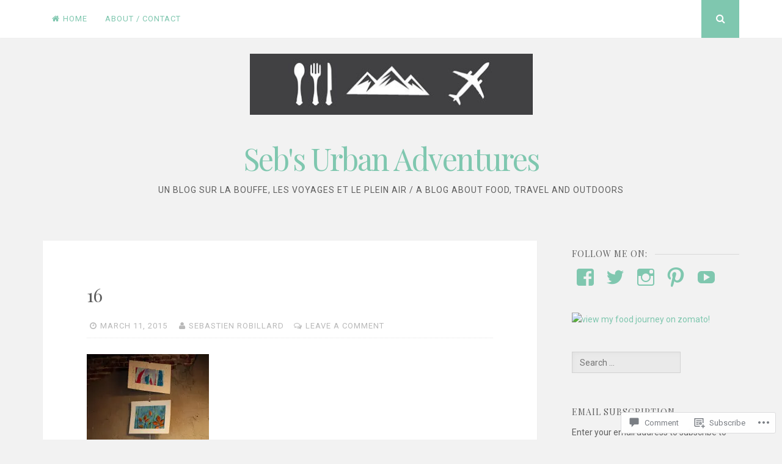

--- FILE ---
content_type: text/html; charset=UTF-8
request_url: https://sebblog.com/2014/12/02/family-art-exhibit/attachment/16/
body_size: 24105
content:
<!DOCTYPE html>
<html lang="en">
<head>
<meta charset="UTF-8">
<meta name="viewport" content="width=device-width, initial-scale=1">
<link rel="profile" href="http://gmpg.org/xfn/11">
<link rel="pingback" href="https://sebblog.com/xmlrpc.php">

<title>16 &#8211; Seb&#039;s Urban Adventures</title>
<meta name='robots' content='max-image-preview:large' />
<meta name="google-site-verification" content="mc21j_CX7NPO0mdamN5z5j_ubHEL7qNn4cUTrFBBeCU" />
<meta name="p:domain_verify" content="3f3816962d7588623833d79975ee1f65" />
<meta name="yandex-verification" content="705e874f674d5d1a" />

<!-- Async WordPress.com Remote Login -->
<script id="wpcom_remote_login_js">
var wpcom_remote_login_extra_auth = '';
function wpcom_remote_login_remove_dom_node_id( element_id ) {
	var dom_node = document.getElementById( element_id );
	if ( dom_node ) { dom_node.parentNode.removeChild( dom_node ); }
}
function wpcom_remote_login_remove_dom_node_classes( class_name ) {
	var dom_nodes = document.querySelectorAll( '.' + class_name );
	for ( var i = 0; i < dom_nodes.length; i++ ) {
		dom_nodes[ i ].parentNode.removeChild( dom_nodes[ i ] );
	}
}
function wpcom_remote_login_final_cleanup() {
	wpcom_remote_login_remove_dom_node_classes( "wpcom_remote_login_msg" );
	wpcom_remote_login_remove_dom_node_id( "wpcom_remote_login_key" );
	wpcom_remote_login_remove_dom_node_id( "wpcom_remote_login_validate" );
	wpcom_remote_login_remove_dom_node_id( "wpcom_remote_login_js" );
	wpcom_remote_login_remove_dom_node_id( "wpcom_request_access_iframe" );
	wpcom_remote_login_remove_dom_node_id( "wpcom_request_access_styles" );
}

// Watch for messages back from the remote login
window.addEventListener( "message", function( e ) {
	if ( e.origin === "https://r-login.wordpress.com" ) {
		var data = {};
		try {
			data = JSON.parse( e.data );
		} catch( e ) {
			wpcom_remote_login_final_cleanup();
			return;
		}

		if ( data.msg === 'LOGIN' ) {
			// Clean up the login check iframe
			wpcom_remote_login_remove_dom_node_id( "wpcom_remote_login_key" );

			var id_regex = new RegExp( /^[0-9]+$/ );
			var token_regex = new RegExp( /^.*|.*|.*$/ );
			if (
				token_regex.test( data.token )
				&& id_regex.test( data.wpcomid )
			) {
				// We have everything we need to ask for a login
				var script = document.createElement( "script" );
				script.setAttribute( "id", "wpcom_remote_login_validate" );
				script.src = '/remote-login.php?wpcom_remote_login=validate'
					+ '&wpcomid=' + data.wpcomid
					+ '&token=' + encodeURIComponent( data.token )
					+ '&host=' + window.location.protocol
					+ '//' + window.location.hostname
					+ '&postid=473'
					+ '&is_singular=';
				document.body.appendChild( script );
			}

			return;
		}

		// Safari ITP, not logged in, so redirect
		if ( data.msg === 'LOGIN-REDIRECT' ) {
			window.location = 'https://wordpress.com/log-in?redirect_to=' + window.location.href;
			return;
		}

		// Safari ITP, storage access failed, remove the request
		if ( data.msg === 'LOGIN-REMOVE' ) {
			var css_zap = 'html { -webkit-transition: margin-top 1s; transition: margin-top 1s; } /* 9001 */ html { margin-top: 0 !important; } * html body { margin-top: 0 !important; } @media screen and ( max-width: 782px ) { html { margin-top: 0 !important; } * html body { margin-top: 0 !important; } }';
			var style_zap = document.createElement( 'style' );
			style_zap.type = 'text/css';
			style_zap.appendChild( document.createTextNode( css_zap ) );
			document.body.appendChild( style_zap );

			var e = document.getElementById( 'wpcom_request_access_iframe' );
			e.parentNode.removeChild( e );

			document.cookie = 'wordpress_com_login_access=denied; path=/; max-age=31536000';

			return;
		}

		// Safari ITP
		if ( data.msg === 'REQUEST_ACCESS' ) {
			console.log( 'request access: safari' );

			// Check ITP iframe enable/disable knob
			if ( wpcom_remote_login_extra_auth !== 'safari_itp_iframe' ) {
				return;
			}

			// If we are in a "private window" there is no ITP.
			var private_window = false;
			try {
				var opendb = window.openDatabase( null, null, null, null );
			} catch( e ) {
				private_window = true;
			}

			if ( private_window ) {
				console.log( 'private window' );
				return;
			}

			var iframe = document.createElement( 'iframe' );
			iframe.id = 'wpcom_request_access_iframe';
			iframe.setAttribute( 'scrolling', 'no' );
			iframe.setAttribute( 'sandbox', 'allow-storage-access-by-user-activation allow-scripts allow-same-origin allow-top-navigation-by-user-activation' );
			iframe.src = 'https://r-login.wordpress.com/remote-login.php?wpcom_remote_login=request_access&origin=' + encodeURIComponent( data.origin ) + '&wpcomid=' + encodeURIComponent( data.wpcomid );

			var css = 'html { -webkit-transition: margin-top 1s; transition: margin-top 1s; } /* 9001 */ html { margin-top: 46px !important; } * html body { margin-top: 46px !important; } @media screen and ( max-width: 660px ) { html { margin-top: 71px !important; } * html body { margin-top: 71px !important; } #wpcom_request_access_iframe { display: block; height: 71px !important; } } #wpcom_request_access_iframe { border: 0px; height: 46px; position: fixed; top: 0; left: 0; width: 100%; min-width: 100%; z-index: 99999; background: #23282d; } ';

			var style = document.createElement( 'style' );
			style.type = 'text/css';
			style.id = 'wpcom_request_access_styles';
			style.appendChild( document.createTextNode( css ) );
			document.body.appendChild( style );

			document.body.appendChild( iframe );
		}

		if ( data.msg === 'DONE' ) {
			wpcom_remote_login_final_cleanup();
		}
	}
}, false );

// Inject the remote login iframe after the page has had a chance to load
// more critical resources
window.addEventListener( "DOMContentLoaded", function( e ) {
	var iframe = document.createElement( "iframe" );
	iframe.style.display = "none";
	iframe.setAttribute( "scrolling", "no" );
	iframe.setAttribute( "id", "wpcom_remote_login_key" );
	iframe.src = "https://r-login.wordpress.com/remote-login.php"
		+ "?wpcom_remote_login=key"
		+ "&origin=aHR0cHM6Ly9zZWJibG9nLmNvbQ%3D%3D"
		+ "&wpcomid=14155513"
		+ "&time=" + Math.floor( Date.now() / 1000 );
	document.body.appendChild( iframe );
}, false );
</script>
<link rel='dns-prefetch' href='//s0.wp.com' />
<link rel='dns-prefetch' href='//widgets.wp.com' />
<link rel='dns-prefetch' href='//wordpress.com' />
<link rel='dns-prefetch' href='//fonts-api.wp.com' />
<link rel="alternate" type="application/rss+xml" title="Seb&#039;s Urban Adventures &raquo; Feed" href="https://sebblog.com/feed/" />
<link rel="alternate" type="application/rss+xml" title="Seb&#039;s Urban Adventures &raquo; Comments Feed" href="https://sebblog.com/comments/feed/" />
<link rel="alternate" type="application/rss+xml" title="Seb&#039;s Urban Adventures &raquo; 16 Comments Feed" href="https://sebblog.com/2014/12/02/family-art-exhibit/attachment/16/feed/" />
	<script type="text/javascript">
		/* <![CDATA[ */
		function addLoadEvent(func) {
			var oldonload = window.onload;
			if (typeof window.onload != 'function') {
				window.onload = func;
			} else {
				window.onload = function () {
					oldonload();
					func();
				}
			}
		}
		/* ]]> */
	</script>
	<link crossorigin='anonymous' rel='stylesheet' id='all-css-0-1' href='/wp-content/mu-plugins/likes/jetpack-likes.css?m=1743883414i&cssminify=yes' type='text/css' media='all' />
<style id='wp-emoji-styles-inline-css'>

	img.wp-smiley, img.emoji {
		display: inline !important;
		border: none !important;
		box-shadow: none !important;
		height: 1em !important;
		width: 1em !important;
		margin: 0 0.07em !important;
		vertical-align: -0.1em !important;
		background: none !important;
		padding: 0 !important;
	}
/*# sourceURL=wp-emoji-styles-inline-css */
</style>
<link crossorigin='anonymous' rel='stylesheet' id='all-css-2-1' href='/wp-content/plugins/gutenberg-core/v22.2.0/build/styles/block-library/style.css?m=1764855221i&cssminify=yes' type='text/css' media='all' />
<style id='wp-block-library-inline-css'>
.has-text-align-justify {
	text-align:justify;
}
.has-text-align-justify{text-align:justify;}

/*# sourceURL=wp-block-library-inline-css */
</style><style id='global-styles-inline-css'>
:root{--wp--preset--aspect-ratio--square: 1;--wp--preset--aspect-ratio--4-3: 4/3;--wp--preset--aspect-ratio--3-4: 3/4;--wp--preset--aspect-ratio--3-2: 3/2;--wp--preset--aspect-ratio--2-3: 2/3;--wp--preset--aspect-ratio--16-9: 16/9;--wp--preset--aspect-ratio--9-16: 9/16;--wp--preset--color--black: #000000;--wp--preset--color--cyan-bluish-gray: #abb8c3;--wp--preset--color--white: #ffffff;--wp--preset--color--pale-pink: #f78da7;--wp--preset--color--vivid-red: #cf2e2e;--wp--preset--color--luminous-vivid-orange: #ff6900;--wp--preset--color--luminous-vivid-amber: #fcb900;--wp--preset--color--light-green-cyan: #7bdcb5;--wp--preset--color--vivid-green-cyan: #00d084;--wp--preset--color--pale-cyan-blue: #8ed1fc;--wp--preset--color--vivid-cyan-blue: #0693e3;--wp--preset--color--vivid-purple: #9b51e0;--wp--preset--gradient--vivid-cyan-blue-to-vivid-purple: linear-gradient(135deg,rgb(6,147,227) 0%,rgb(155,81,224) 100%);--wp--preset--gradient--light-green-cyan-to-vivid-green-cyan: linear-gradient(135deg,rgb(122,220,180) 0%,rgb(0,208,130) 100%);--wp--preset--gradient--luminous-vivid-amber-to-luminous-vivid-orange: linear-gradient(135deg,rgb(252,185,0) 0%,rgb(255,105,0) 100%);--wp--preset--gradient--luminous-vivid-orange-to-vivid-red: linear-gradient(135deg,rgb(255,105,0) 0%,rgb(207,46,46) 100%);--wp--preset--gradient--very-light-gray-to-cyan-bluish-gray: linear-gradient(135deg,rgb(238,238,238) 0%,rgb(169,184,195) 100%);--wp--preset--gradient--cool-to-warm-spectrum: linear-gradient(135deg,rgb(74,234,220) 0%,rgb(151,120,209) 20%,rgb(207,42,186) 40%,rgb(238,44,130) 60%,rgb(251,105,98) 80%,rgb(254,248,76) 100%);--wp--preset--gradient--blush-light-purple: linear-gradient(135deg,rgb(255,206,236) 0%,rgb(152,150,240) 100%);--wp--preset--gradient--blush-bordeaux: linear-gradient(135deg,rgb(254,205,165) 0%,rgb(254,45,45) 50%,rgb(107,0,62) 100%);--wp--preset--gradient--luminous-dusk: linear-gradient(135deg,rgb(255,203,112) 0%,rgb(199,81,192) 50%,rgb(65,88,208) 100%);--wp--preset--gradient--pale-ocean: linear-gradient(135deg,rgb(255,245,203) 0%,rgb(182,227,212) 50%,rgb(51,167,181) 100%);--wp--preset--gradient--electric-grass: linear-gradient(135deg,rgb(202,248,128) 0%,rgb(113,206,126) 100%);--wp--preset--gradient--midnight: linear-gradient(135deg,rgb(2,3,129) 0%,rgb(40,116,252) 100%);--wp--preset--font-size--small: 13px;--wp--preset--font-size--medium: 20px;--wp--preset--font-size--large: 36px;--wp--preset--font-size--x-large: 42px;--wp--preset--font-family--albert-sans: 'Albert Sans', sans-serif;--wp--preset--font-family--alegreya: Alegreya, serif;--wp--preset--font-family--arvo: Arvo, serif;--wp--preset--font-family--bodoni-moda: 'Bodoni Moda', serif;--wp--preset--font-family--bricolage-grotesque: 'Bricolage Grotesque', sans-serif;--wp--preset--font-family--cabin: Cabin, sans-serif;--wp--preset--font-family--chivo: Chivo, sans-serif;--wp--preset--font-family--commissioner: Commissioner, sans-serif;--wp--preset--font-family--cormorant: Cormorant, serif;--wp--preset--font-family--courier-prime: 'Courier Prime', monospace;--wp--preset--font-family--crimson-pro: 'Crimson Pro', serif;--wp--preset--font-family--dm-mono: 'DM Mono', monospace;--wp--preset--font-family--dm-sans: 'DM Sans', sans-serif;--wp--preset--font-family--dm-serif-display: 'DM Serif Display', serif;--wp--preset--font-family--domine: Domine, serif;--wp--preset--font-family--eb-garamond: 'EB Garamond', serif;--wp--preset--font-family--epilogue: Epilogue, sans-serif;--wp--preset--font-family--fahkwang: Fahkwang, sans-serif;--wp--preset--font-family--figtree: Figtree, sans-serif;--wp--preset--font-family--fira-sans: 'Fira Sans', sans-serif;--wp--preset--font-family--fjalla-one: 'Fjalla One', sans-serif;--wp--preset--font-family--fraunces: Fraunces, serif;--wp--preset--font-family--gabarito: Gabarito, system-ui;--wp--preset--font-family--ibm-plex-mono: 'IBM Plex Mono', monospace;--wp--preset--font-family--ibm-plex-sans: 'IBM Plex Sans', sans-serif;--wp--preset--font-family--ibarra-real-nova: 'Ibarra Real Nova', serif;--wp--preset--font-family--instrument-serif: 'Instrument Serif', serif;--wp--preset--font-family--inter: Inter, sans-serif;--wp--preset--font-family--josefin-sans: 'Josefin Sans', sans-serif;--wp--preset--font-family--jost: Jost, sans-serif;--wp--preset--font-family--libre-baskerville: 'Libre Baskerville', serif;--wp--preset--font-family--libre-franklin: 'Libre Franklin', sans-serif;--wp--preset--font-family--literata: Literata, serif;--wp--preset--font-family--lora: Lora, serif;--wp--preset--font-family--merriweather: Merriweather, serif;--wp--preset--font-family--montserrat: Montserrat, sans-serif;--wp--preset--font-family--newsreader: Newsreader, serif;--wp--preset--font-family--noto-sans-mono: 'Noto Sans Mono', sans-serif;--wp--preset--font-family--nunito: Nunito, sans-serif;--wp--preset--font-family--open-sans: 'Open Sans', sans-serif;--wp--preset--font-family--overpass: Overpass, sans-serif;--wp--preset--font-family--pt-serif: 'PT Serif', serif;--wp--preset--font-family--petrona: Petrona, serif;--wp--preset--font-family--piazzolla: Piazzolla, serif;--wp--preset--font-family--playfair-display: 'Playfair Display', serif;--wp--preset--font-family--plus-jakarta-sans: 'Plus Jakarta Sans', sans-serif;--wp--preset--font-family--poppins: Poppins, sans-serif;--wp--preset--font-family--raleway: Raleway, sans-serif;--wp--preset--font-family--roboto: Roboto, sans-serif;--wp--preset--font-family--roboto-slab: 'Roboto Slab', serif;--wp--preset--font-family--rubik: Rubik, sans-serif;--wp--preset--font-family--rufina: Rufina, serif;--wp--preset--font-family--sora: Sora, sans-serif;--wp--preset--font-family--source-sans-3: 'Source Sans 3', sans-serif;--wp--preset--font-family--source-serif-4: 'Source Serif 4', serif;--wp--preset--font-family--space-mono: 'Space Mono', monospace;--wp--preset--font-family--syne: Syne, sans-serif;--wp--preset--font-family--texturina: Texturina, serif;--wp--preset--font-family--urbanist: Urbanist, sans-serif;--wp--preset--font-family--work-sans: 'Work Sans', sans-serif;--wp--preset--spacing--20: 0.44rem;--wp--preset--spacing--30: 0.67rem;--wp--preset--spacing--40: 1rem;--wp--preset--spacing--50: 1.5rem;--wp--preset--spacing--60: 2.25rem;--wp--preset--spacing--70: 3.38rem;--wp--preset--spacing--80: 5.06rem;--wp--preset--shadow--natural: 6px 6px 9px rgba(0, 0, 0, 0.2);--wp--preset--shadow--deep: 12px 12px 50px rgba(0, 0, 0, 0.4);--wp--preset--shadow--sharp: 6px 6px 0px rgba(0, 0, 0, 0.2);--wp--preset--shadow--outlined: 6px 6px 0px -3px rgb(255, 255, 255), 6px 6px rgb(0, 0, 0);--wp--preset--shadow--crisp: 6px 6px 0px rgb(0, 0, 0);}:where(.is-layout-flex){gap: 0.5em;}:where(.is-layout-grid){gap: 0.5em;}body .is-layout-flex{display: flex;}.is-layout-flex{flex-wrap: wrap;align-items: center;}.is-layout-flex > :is(*, div){margin: 0;}body .is-layout-grid{display: grid;}.is-layout-grid > :is(*, div){margin: 0;}:where(.wp-block-columns.is-layout-flex){gap: 2em;}:where(.wp-block-columns.is-layout-grid){gap: 2em;}:where(.wp-block-post-template.is-layout-flex){gap: 1.25em;}:where(.wp-block-post-template.is-layout-grid){gap: 1.25em;}.has-black-color{color: var(--wp--preset--color--black) !important;}.has-cyan-bluish-gray-color{color: var(--wp--preset--color--cyan-bluish-gray) !important;}.has-white-color{color: var(--wp--preset--color--white) !important;}.has-pale-pink-color{color: var(--wp--preset--color--pale-pink) !important;}.has-vivid-red-color{color: var(--wp--preset--color--vivid-red) !important;}.has-luminous-vivid-orange-color{color: var(--wp--preset--color--luminous-vivid-orange) !important;}.has-luminous-vivid-amber-color{color: var(--wp--preset--color--luminous-vivid-amber) !important;}.has-light-green-cyan-color{color: var(--wp--preset--color--light-green-cyan) !important;}.has-vivid-green-cyan-color{color: var(--wp--preset--color--vivid-green-cyan) !important;}.has-pale-cyan-blue-color{color: var(--wp--preset--color--pale-cyan-blue) !important;}.has-vivid-cyan-blue-color{color: var(--wp--preset--color--vivid-cyan-blue) !important;}.has-vivid-purple-color{color: var(--wp--preset--color--vivid-purple) !important;}.has-black-background-color{background-color: var(--wp--preset--color--black) !important;}.has-cyan-bluish-gray-background-color{background-color: var(--wp--preset--color--cyan-bluish-gray) !important;}.has-white-background-color{background-color: var(--wp--preset--color--white) !important;}.has-pale-pink-background-color{background-color: var(--wp--preset--color--pale-pink) !important;}.has-vivid-red-background-color{background-color: var(--wp--preset--color--vivid-red) !important;}.has-luminous-vivid-orange-background-color{background-color: var(--wp--preset--color--luminous-vivid-orange) !important;}.has-luminous-vivid-amber-background-color{background-color: var(--wp--preset--color--luminous-vivid-amber) !important;}.has-light-green-cyan-background-color{background-color: var(--wp--preset--color--light-green-cyan) !important;}.has-vivid-green-cyan-background-color{background-color: var(--wp--preset--color--vivid-green-cyan) !important;}.has-pale-cyan-blue-background-color{background-color: var(--wp--preset--color--pale-cyan-blue) !important;}.has-vivid-cyan-blue-background-color{background-color: var(--wp--preset--color--vivid-cyan-blue) !important;}.has-vivid-purple-background-color{background-color: var(--wp--preset--color--vivid-purple) !important;}.has-black-border-color{border-color: var(--wp--preset--color--black) !important;}.has-cyan-bluish-gray-border-color{border-color: var(--wp--preset--color--cyan-bluish-gray) !important;}.has-white-border-color{border-color: var(--wp--preset--color--white) !important;}.has-pale-pink-border-color{border-color: var(--wp--preset--color--pale-pink) !important;}.has-vivid-red-border-color{border-color: var(--wp--preset--color--vivid-red) !important;}.has-luminous-vivid-orange-border-color{border-color: var(--wp--preset--color--luminous-vivid-orange) !important;}.has-luminous-vivid-amber-border-color{border-color: var(--wp--preset--color--luminous-vivid-amber) !important;}.has-light-green-cyan-border-color{border-color: var(--wp--preset--color--light-green-cyan) !important;}.has-vivid-green-cyan-border-color{border-color: var(--wp--preset--color--vivid-green-cyan) !important;}.has-pale-cyan-blue-border-color{border-color: var(--wp--preset--color--pale-cyan-blue) !important;}.has-vivid-cyan-blue-border-color{border-color: var(--wp--preset--color--vivid-cyan-blue) !important;}.has-vivid-purple-border-color{border-color: var(--wp--preset--color--vivid-purple) !important;}.has-vivid-cyan-blue-to-vivid-purple-gradient-background{background: var(--wp--preset--gradient--vivid-cyan-blue-to-vivid-purple) !important;}.has-light-green-cyan-to-vivid-green-cyan-gradient-background{background: var(--wp--preset--gradient--light-green-cyan-to-vivid-green-cyan) !important;}.has-luminous-vivid-amber-to-luminous-vivid-orange-gradient-background{background: var(--wp--preset--gradient--luminous-vivid-amber-to-luminous-vivid-orange) !important;}.has-luminous-vivid-orange-to-vivid-red-gradient-background{background: var(--wp--preset--gradient--luminous-vivid-orange-to-vivid-red) !important;}.has-very-light-gray-to-cyan-bluish-gray-gradient-background{background: var(--wp--preset--gradient--very-light-gray-to-cyan-bluish-gray) !important;}.has-cool-to-warm-spectrum-gradient-background{background: var(--wp--preset--gradient--cool-to-warm-spectrum) !important;}.has-blush-light-purple-gradient-background{background: var(--wp--preset--gradient--blush-light-purple) !important;}.has-blush-bordeaux-gradient-background{background: var(--wp--preset--gradient--blush-bordeaux) !important;}.has-luminous-dusk-gradient-background{background: var(--wp--preset--gradient--luminous-dusk) !important;}.has-pale-ocean-gradient-background{background: var(--wp--preset--gradient--pale-ocean) !important;}.has-electric-grass-gradient-background{background: var(--wp--preset--gradient--electric-grass) !important;}.has-midnight-gradient-background{background: var(--wp--preset--gradient--midnight) !important;}.has-small-font-size{font-size: var(--wp--preset--font-size--small) !important;}.has-medium-font-size{font-size: var(--wp--preset--font-size--medium) !important;}.has-large-font-size{font-size: var(--wp--preset--font-size--large) !important;}.has-x-large-font-size{font-size: var(--wp--preset--font-size--x-large) !important;}.has-albert-sans-font-family{font-family: var(--wp--preset--font-family--albert-sans) !important;}.has-alegreya-font-family{font-family: var(--wp--preset--font-family--alegreya) !important;}.has-arvo-font-family{font-family: var(--wp--preset--font-family--arvo) !important;}.has-bodoni-moda-font-family{font-family: var(--wp--preset--font-family--bodoni-moda) !important;}.has-bricolage-grotesque-font-family{font-family: var(--wp--preset--font-family--bricolage-grotesque) !important;}.has-cabin-font-family{font-family: var(--wp--preset--font-family--cabin) !important;}.has-chivo-font-family{font-family: var(--wp--preset--font-family--chivo) !important;}.has-commissioner-font-family{font-family: var(--wp--preset--font-family--commissioner) !important;}.has-cormorant-font-family{font-family: var(--wp--preset--font-family--cormorant) !important;}.has-courier-prime-font-family{font-family: var(--wp--preset--font-family--courier-prime) !important;}.has-crimson-pro-font-family{font-family: var(--wp--preset--font-family--crimson-pro) !important;}.has-dm-mono-font-family{font-family: var(--wp--preset--font-family--dm-mono) !important;}.has-dm-sans-font-family{font-family: var(--wp--preset--font-family--dm-sans) !important;}.has-dm-serif-display-font-family{font-family: var(--wp--preset--font-family--dm-serif-display) !important;}.has-domine-font-family{font-family: var(--wp--preset--font-family--domine) !important;}.has-eb-garamond-font-family{font-family: var(--wp--preset--font-family--eb-garamond) !important;}.has-epilogue-font-family{font-family: var(--wp--preset--font-family--epilogue) !important;}.has-fahkwang-font-family{font-family: var(--wp--preset--font-family--fahkwang) !important;}.has-figtree-font-family{font-family: var(--wp--preset--font-family--figtree) !important;}.has-fira-sans-font-family{font-family: var(--wp--preset--font-family--fira-sans) !important;}.has-fjalla-one-font-family{font-family: var(--wp--preset--font-family--fjalla-one) !important;}.has-fraunces-font-family{font-family: var(--wp--preset--font-family--fraunces) !important;}.has-gabarito-font-family{font-family: var(--wp--preset--font-family--gabarito) !important;}.has-ibm-plex-mono-font-family{font-family: var(--wp--preset--font-family--ibm-plex-mono) !important;}.has-ibm-plex-sans-font-family{font-family: var(--wp--preset--font-family--ibm-plex-sans) !important;}.has-ibarra-real-nova-font-family{font-family: var(--wp--preset--font-family--ibarra-real-nova) !important;}.has-instrument-serif-font-family{font-family: var(--wp--preset--font-family--instrument-serif) !important;}.has-inter-font-family{font-family: var(--wp--preset--font-family--inter) !important;}.has-josefin-sans-font-family{font-family: var(--wp--preset--font-family--josefin-sans) !important;}.has-jost-font-family{font-family: var(--wp--preset--font-family--jost) !important;}.has-libre-baskerville-font-family{font-family: var(--wp--preset--font-family--libre-baskerville) !important;}.has-libre-franklin-font-family{font-family: var(--wp--preset--font-family--libre-franklin) !important;}.has-literata-font-family{font-family: var(--wp--preset--font-family--literata) !important;}.has-lora-font-family{font-family: var(--wp--preset--font-family--lora) !important;}.has-merriweather-font-family{font-family: var(--wp--preset--font-family--merriweather) !important;}.has-montserrat-font-family{font-family: var(--wp--preset--font-family--montserrat) !important;}.has-newsreader-font-family{font-family: var(--wp--preset--font-family--newsreader) !important;}.has-noto-sans-mono-font-family{font-family: var(--wp--preset--font-family--noto-sans-mono) !important;}.has-nunito-font-family{font-family: var(--wp--preset--font-family--nunito) !important;}.has-open-sans-font-family{font-family: var(--wp--preset--font-family--open-sans) !important;}.has-overpass-font-family{font-family: var(--wp--preset--font-family--overpass) !important;}.has-pt-serif-font-family{font-family: var(--wp--preset--font-family--pt-serif) !important;}.has-petrona-font-family{font-family: var(--wp--preset--font-family--petrona) !important;}.has-piazzolla-font-family{font-family: var(--wp--preset--font-family--piazzolla) !important;}.has-playfair-display-font-family{font-family: var(--wp--preset--font-family--playfair-display) !important;}.has-plus-jakarta-sans-font-family{font-family: var(--wp--preset--font-family--plus-jakarta-sans) !important;}.has-poppins-font-family{font-family: var(--wp--preset--font-family--poppins) !important;}.has-raleway-font-family{font-family: var(--wp--preset--font-family--raleway) !important;}.has-roboto-font-family{font-family: var(--wp--preset--font-family--roboto) !important;}.has-roboto-slab-font-family{font-family: var(--wp--preset--font-family--roboto-slab) !important;}.has-rubik-font-family{font-family: var(--wp--preset--font-family--rubik) !important;}.has-rufina-font-family{font-family: var(--wp--preset--font-family--rufina) !important;}.has-sora-font-family{font-family: var(--wp--preset--font-family--sora) !important;}.has-source-sans-3-font-family{font-family: var(--wp--preset--font-family--source-sans-3) !important;}.has-source-serif-4-font-family{font-family: var(--wp--preset--font-family--source-serif-4) !important;}.has-space-mono-font-family{font-family: var(--wp--preset--font-family--space-mono) !important;}.has-syne-font-family{font-family: var(--wp--preset--font-family--syne) !important;}.has-texturina-font-family{font-family: var(--wp--preset--font-family--texturina) !important;}.has-urbanist-font-family{font-family: var(--wp--preset--font-family--urbanist) !important;}.has-work-sans-font-family{font-family: var(--wp--preset--font-family--work-sans) !important;}
/*# sourceURL=global-styles-inline-css */
</style>

<style id='classic-theme-styles-inline-css'>
/*! This file is auto-generated */
.wp-block-button__link{color:#fff;background-color:#32373c;border-radius:9999px;box-shadow:none;text-decoration:none;padding:calc(.667em + 2px) calc(1.333em + 2px);font-size:1.125em}.wp-block-file__button{background:#32373c;color:#fff;text-decoration:none}
/*# sourceURL=/wp-includes/css/classic-themes.min.css */
</style>
<link crossorigin='anonymous' rel='stylesheet' id='all-css-4-1' href='/_static/??-eJx9j8EOwjAIhl/IyvTgvBgfxXQtmZ2jbQrdfHxZll3U7ELgh48fYM7GpSgYBaiaPNY+RAaXCqpO2QroBKEPFkckHTs65gP8x+bgexTFecuN4HsfyWpjui4XZDYaKVQy8lQv3uMGlGzdy6i0rlgbQCnFrfmYMPpUwFZJZEWC+8GAi4OuhtHDhKVTaxWXN/m7Xo650+3UXprm3J6a6/ABpBt3RQ==&cssminify=yes' type='text/css' media='all' />
<link rel='stylesheet' id='verbum-gutenberg-css-css' href='https://widgets.wp.com/verbum-block-editor/block-editor.css?ver=1738686361' media='all' />
<link crossorigin='anonymous' rel='stylesheet' id='all-css-6-1' href='/_static/??-eJxtjVEKwkAMRC/kGqqV+iMeReoSatpNsnSziLc3UpGi/s28SWbgnkNUMRQDriGnOpAUiMrsKCSa0F35IlsnGyAQNfLv8hFLsOq0G7I35HoFqTFhPyMUeyT8uVytj2i5j9PbA6sKXEgiDCg4L4t/5av0zKemO+x3x7Zr2vEJYS5TqA==&cssminify=yes' type='text/css' media='all' />
<link rel='stylesheet' id='nucleare-fonts-css' href='https://fonts-api.wp.com/css?family=Roboto%3A400%2C700%2C700italic%2C400italic%7CPlayfair+Display%3A400%2C400italic%2C700italic%2C700&#038;subset=latin%2Clatin-ext' media='all' />
<link crossorigin='anonymous' rel='stylesheet' id='all-css-8-1' href='/wp-content/themes/pub/nucleare/css/font-awesome.css?m=1428592766i&cssminify=yes' type='text/css' media='all' />
<style id='jetpack_facebook_likebox-inline-css'>
.widget_facebook_likebox {
	overflow: hidden;
}

/*# sourceURL=/wp-content/mu-plugins/jetpack-plugin/moon/modules/widgets/facebook-likebox/style.css */
</style>
<link crossorigin='anonymous' rel='stylesheet' id='all-css-10-1' href='/_static/??-eJzTLy/QTc7PK0nNK9HPLdUtyClNz8wr1i9KTcrJTwcy0/WTi5G5ekCujj52Temp+bo5+cmJJZn5eSgc3bScxMwikFb7XFtDE1NLExMLc0OTLACohS2q&cssminify=yes' type='text/css' media='all' />
<link crossorigin='anonymous' rel='stylesheet' id='print-css-11-1' href='/wp-content/mu-plugins/global-print/global-print.css?m=1465851035i&cssminify=yes' type='text/css' media='print' />
<link crossorigin='anonymous' rel='stylesheet' id='all-css-12-1' href='/wp-content/themes/pub/nucleare/inc/style-wpcom.css?m=1428690127i&cssminify=yes' type='text/css' media='all' />
<style id='jetpack-global-styles-frontend-style-inline-css'>
:root { --font-headings: unset; --font-base: unset; --font-headings-default: -apple-system,BlinkMacSystemFont,"Segoe UI",Roboto,Oxygen-Sans,Ubuntu,Cantarell,"Helvetica Neue",sans-serif; --font-base-default: -apple-system,BlinkMacSystemFont,"Segoe UI",Roboto,Oxygen-Sans,Ubuntu,Cantarell,"Helvetica Neue",sans-serif;}
/*# sourceURL=jetpack-global-styles-frontend-style-inline-css */
</style>
<link crossorigin='anonymous' rel='stylesheet' id='all-css-14-1' href='/_static/??-eJyNjcEKwjAQRH/IuFRT6kX8FNkmS5K6yQY3Qfx7bfEiXrwM82B4A49qnJRGpUHupnIPqSgs1Cq624chi6zhO5OCRryTR++fW00l7J3qDv43XVNxoOISsmEJol/wY2uR8vs3WggsM/I6uOTzMI3Hw8lOg11eUT1JKA==&cssminify=yes' type='text/css' media='all' />
<script type="text/javascript" id="wpcom-actionbar-placeholder-js-extra">
/* <![CDATA[ */
var actionbardata = {"siteID":"14155513","postID":"473","siteURL":"https://sebblog.com","xhrURL":"https://sebblog.com/wp-admin/admin-ajax.php","nonce":"7ed99205b0","isLoggedIn":"","statusMessage":"","subsEmailDefault":"instantly","proxyScriptUrl":"https://s0.wp.com/wp-content/js/wpcom-proxy-request.js?m=1513050504i&amp;ver=20211021","shortlink":"https://wp.me/aXouJ-7D","i18n":{"followedText":"New posts from this site will now appear in your \u003Ca href=\"https://wordpress.com/reader\"\u003EReader\u003C/a\u003E","foldBar":"Collapse this bar","unfoldBar":"Expand this bar","shortLinkCopied":"Shortlink copied to clipboard."}};
//# sourceURL=wpcom-actionbar-placeholder-js-extra
/* ]]> */
</script>
<script type="text/javascript" id="jetpack-mu-wpcom-settings-js-before">
/* <![CDATA[ */
var JETPACK_MU_WPCOM_SETTINGS = {"assetsUrl":"https://s0.wp.com/wp-content/mu-plugins/jetpack-mu-wpcom-plugin/moon/jetpack_vendor/automattic/jetpack-mu-wpcom/src/build/"};
//# sourceURL=jetpack-mu-wpcom-settings-js-before
/* ]]> */
</script>
<script crossorigin='anonymous' type='text/javascript'  src='/wp-content/js/rlt-proxy.js?m=1720530689i'></script>
<script type="text/javascript" id="rlt-proxy-js-after">
/* <![CDATA[ */
	rltInitialize( {"token":null,"iframeOrigins":["https:\/\/widgets.wp.com"]} );
//# sourceURL=rlt-proxy-js-after
/* ]]> */
</script>
<link rel="EditURI" type="application/rsd+xml" title="RSD" href="https://seburbanadventures.wordpress.com/xmlrpc.php?rsd" />
<meta name="generator" content="WordPress.com" />
<link rel="canonical" href="https://sebblog.com/2014/12/02/family-art-exhibit/attachment/16/" />
<link rel='shortlink' href='https://wp.me/aXouJ-7D' />
<link rel="alternate" type="application/json+oembed" href="https://public-api.wordpress.com/oembed/?format=json&amp;url=https%3A%2F%2Fsebblog.com%2F2014%2F12%2F02%2Ffamily-art-exhibit%2Fattachment%2F16%2F&amp;for=wpcom-auto-discovery" /><link rel="alternate" type="application/xml+oembed" href="https://public-api.wordpress.com/oembed/?format=xml&amp;url=https%3A%2F%2Fsebblog.com%2F2014%2F12%2F02%2Ffamily-art-exhibit%2Fattachment%2F16%2F&amp;for=wpcom-auto-discovery" />
<!-- Jetpack Open Graph Tags -->
<meta property="og:type" content="article" />
<meta property="og:title" content="16" />
<meta property="og:url" content="https://sebblog.com/2014/12/02/family-art-exhibit/attachment/16/" />
<meta property="og:description" content="Visit the post for more." />
<meta property="article:published_time" content="2015-03-11T14:52:47+00:00" />
<meta property="article:modified_time" content="2015-03-11T14:52:47+00:00" />
<meta property="og:site_name" content="Seb&#039;s Urban Adventures" />
<meta property="og:image" content="https://sebblog.com/wp-content/uploads/2014/12/16.jpg" />
<meta property="og:image:alt" content="" />
<meta property="og:locale" content="en_US" />
<meta property="article:publisher" content="https://www.facebook.com/WordPresscom" />
<meta name="twitter:creator" content="@Seb_Blog" />
<meta name="twitter:site" content="@Seb_Blog" />
<meta name="twitter:text:title" content="16" />
<meta name="twitter:image" content="https://sebblog.com/wp-content/uploads/2014/12/16.jpg?w=640" />
<meta name="twitter:card" content="summary_large_image" />
<meta name="twitter:description" content="Post by @Seb_Blog." />

<!-- End Jetpack Open Graph Tags -->
<link rel='openid.server' href='https://sebblog.com/?openidserver=1' />
<link rel='openid.delegate' href='https://sebblog.com/' />
<link rel="search" type="application/opensearchdescription+xml" href="https://sebblog.com/osd.xml" title="Seb&#039;s Urban Adventures" />
<link rel="search" type="application/opensearchdescription+xml" href="https://s1.wp.com/opensearch.xml" title="WordPress.com" />
		<style type="text/css">
			.recentcomments a {
				display: inline !important;
				padding: 0 !important;
				margin: 0 !important;
			}

			table.recentcommentsavatartop img.avatar, table.recentcommentsavatarend img.avatar {
				border: 0px;
				margin: 0;
			}

			table.recentcommentsavatartop a, table.recentcommentsavatarend a {
				border: 0px !important;
				background-color: transparent !important;
			}

			td.recentcommentsavatarend, td.recentcommentsavatartop {
				padding: 0px 0px 1px 0px;
				margin: 0px;
			}

			td.recentcommentstextend {
				border: none !important;
				padding: 0px 0px 2px 10px;
			}

			.rtl td.recentcommentstextend {
				padding: 0px 10px 2px 0px;
			}

			td.recentcommentstexttop {
				border: none;
				padding: 0px 0px 0px 10px;
			}

			.rtl td.recentcommentstexttop {
				padding: 0px 10px 0px 0px;
			}
		</style>
		<meta name="description" content="UN BLOG SUR LA Bouffe, LES VOYAGES ET LE PLEIN AIR / A blog about food, travel and outdoors" />
<link rel="icon" href="https://sebblog.com/wp-content/uploads/2022/02/image.jpg?w=32" sizes="32x32" />
<link rel="icon" href="https://sebblog.com/wp-content/uploads/2022/02/image.jpg?w=192" sizes="192x192" />
<link rel="apple-touch-icon" href="https://sebblog.com/wp-content/uploads/2022/02/image.jpg?w=180" />
<meta name="msapplication-TileImage" content="https://sebblog.com/wp-content/uploads/2022/02/image.jpg?w=270" />
<!-- Jetpack Google Analytics -->
			<script type='text/javascript'>
				var _gaq = _gaq || [];
				_gaq.push(['_setAccount', 'UA-60627843-2']);
_gaq.push(['_trackPageview']);
				(function() {
					var ga = document.createElement('script'); ga.type = 'text/javascript'; ga.async = true;
					ga.src = ('https:' === document.location.protocol ? 'https://ssl' : 'http://www') + '.google-analytics.com/ga.js';
					var s = document.getElementsByTagName('script')[0]; s.parentNode.insertBefore(ga, s);
				})();
			</script>
			<!-- End Jetpack Google Analytics -->
<link crossorigin='anonymous' rel='stylesheet' id='all-css-0-3' href='/_static/??-eJyVjkEKwkAMRS/kNNSixYV4FGkzoaTOTILJULy9VVwUV7r58P7i8WDRgFKcikOuQVOduBjM5Drg7cOQRV4TayKDheNEbmCCPKSQKfIQeJWslz8SNWi2g9+9Vy4IY+UUwepoeGd1ftu21GQu/5q/i100qJhvQi/53PaH7tQfu3Y/PwHdM2Yh&cssminify=yes' type='text/css' media='all' />
</head>

<body class="attachment wp-singular attachment-template-default single single-attachment postid-473 attachmentid-473 attachment-jpeg custom-background wp-theme-pubnucleare customizer-styles-applied group-blog jetpack-reblog-enabled">
<div id="page" class="hfeed site">
	<a class="skip-link screen-reader-text" href="#content">Skip to content</a>

	<div class="navigation-bar clear">
		<div class="navigation-block">
			<nav id="site-navigation" class="main-navigation" role="navigation">
				<button class="menu-toggle" aria-controls="menu" aria-expanded="false"><i class="fa fa-bars"></i><span class="screen-reader-text">Open Menu</span></button>
				<div class="menu"><ul>
<li ><a href="https://sebblog.com/">Home</a></li><li class="page_item page-item-2"><a href="https://sebblog.com/about/">About / Contact</a></li>
</ul></div>
			</nav><!-- #site-navigation -->

							<div class="social-links">
					
											<div class="open-search top-search"><i class="fa fa-search"><span class="screen-reader-text">Search</span></i></div>
									</div>
					</div>
	</div>

			<div class="search-full">
			<div class="search-container">
				<form role="search" method="get" class="search-form" action="https://sebblog.com/">
				<label>
					<span class="screen-reader-text">Search for:</span>
					<input type="search" class="search-field" placeholder="Search &hellip;" value="" name="s" />
				</label>
				<input type="submit" class="search-submit" value="Search" />
			</form>				<span><a class="close-search"><i class="fa fa-close space-right"></i>Close</a></span>
			</div>
		</div>
	
	<header id="masthead" class="site-header" role="banner">
		<div class="site-branding">
							<a href="https://sebblog.com/" rel="home">
					<img src="https://sebblog.com/wp-content/uploads/2020/10/cropped-f96be0aa-db56-4c39-be82-e75217793205.jpeg" width="463" height="118" alt="" class="custom-header">
				</a>
									<h1 class="site-title"><a href="https://sebblog.com/" rel="home">Seb&#039;s Urban Adventures</a></h1>
			<h2 class="site-description">UN BLOG SUR LA Bouffe, LES VOYAGES ET LE PLEIN AIR / A blog about food, travel and outdoors</h2>
		</div><!-- .site-branding -->
	</header><!-- #masthead -->

	<div id="content" class="site-content">

	<div id="primary" class="content-area">
		<main id="main" class="site-main" role="main">

		
			<article id="post-473" class="post-473 attachment type-attachment status-inherit hentry">
		<header class="entry-header">
		<div class="entry-category">
					</div><!-- .entry-meta -->
		<h1 class="entry-title">16</h1>		<div class="entry-meta small-part">
			<span class="posted-on"><i class="fa fa-clock-o space-left-right"></i><a href="https://sebblog.com/2014/12/02/family-art-exhibit/attachment/16/" rel="bookmark"><time class="entry-date published updated" datetime="2015-03-11T10:52:47-04:00">March 11, 2015</time></a></span><span class="byline"> <i class="fa fa-user space-left-right"></i><span class="author vcard"><a class="url fn n" href="https://sebblog.com/author/seb001/">Sebastien Robillard</a></span></span><span class="comments-link"><i class="fa fa-comments-o space-left-right"></i><a href="https://sebblog.com/2014/12/02/family-art-exhibit/attachment/16/#respond">Leave a comment</a></span>		</div><!-- .entry-meta -->
	</header><!-- .entry-header -->

	<div class="entry-content">
					<p class="attachment"><a href='https://sebblog.com/wp-content/uploads/2014/12/16.jpg'><img width="200" height="300" src="https://sebblog.com/wp-content/uploads/2014/12/16.jpg?w=200" class="attachment-medium size-medium" alt="" decoding="async" srcset="https://sebblog.com/wp-content/uploads/2014/12/16.jpg?w=200 200w, https://sebblog.com/wp-content/uploads/2014/12/16.jpg?w=400 400w, https://sebblog.com/wp-content/uploads/2014/12/16.jpg?w=100 100w" sizes="(max-width: 200px) 100vw, 200px" data-attachment-id="473" data-permalink="https://sebblog.com/2014/12/02/family-art-exhibit/attachment/16/" data-orig-file="https://sebblog.com/wp-content/uploads/2014/12/16.jpg" data-orig-size="630,945" data-comments-opened="1" data-image-meta="{&quot;aperture&quot;:&quot;1.6&quot;,&quot;credit&quot;:&quot;&quot;,&quot;camera&quot;:&quot;Canon EOS 5D&quot;,&quot;caption&quot;:&quot;&quot;,&quot;created_timestamp&quot;:&quot;1417344209&quot;,&quot;copyright&quot;:&quot;&quot;,&quot;focal_length&quot;:&quot;50&quot;,&quot;iso&quot;:&quot;400&quot;,&quot;shutter_speed&quot;:&quot;0.016666666666667&quot;,&quot;title&quot;:&quot;&quot;,&quot;orientation&quot;:&quot;1&quot;}" data-image-title="16" data-image-description="" data-image-caption="" data-medium-file="https://sebblog.com/wp-content/uploads/2014/12/16.jpg?w=200" data-large-file="https://sebblog.com/wp-content/uploads/2014/12/16.jpg?w=630" /></a></p>
<div id="jp-post-flair" class="sharedaddy sd-like-enabled sd-sharing-enabled"><div class="sharedaddy sd-sharing-enabled"><div class="robots-nocontent sd-block sd-social sd-social-icon sd-sharing"><h3 class="sd-title">Share this:</h3><div class="sd-content"><ul><li class="share-facebook"><a rel="nofollow noopener noreferrer"
				data-shared="sharing-facebook-473"
				class="share-facebook sd-button share-icon no-text"
				href="https://sebblog.com/2014/12/02/family-art-exhibit/attachment/16/?share=facebook"
				target="_blank"
				aria-labelledby="sharing-facebook-473"
				>
				<span id="sharing-facebook-473" hidden>Click to share on Facebook (Opens in new window)</span>
				<span>Facebook</span>
			</a></li><li class="share-twitter"><a rel="nofollow noopener noreferrer"
				data-shared="sharing-twitter-473"
				class="share-twitter sd-button share-icon no-text"
				href="https://sebblog.com/2014/12/02/family-art-exhibit/attachment/16/?share=twitter"
				target="_blank"
				aria-labelledby="sharing-twitter-473"
				>
				<span id="sharing-twitter-473" hidden>Click to share on X (Opens in new window)</span>
				<span>X</span>
			</a></li><li class="share-pinterest"><a rel="nofollow noopener noreferrer"
				data-shared="sharing-pinterest-473"
				class="share-pinterest sd-button share-icon no-text"
				href="https://sebblog.com/2014/12/02/family-art-exhibit/attachment/16/?share=pinterest"
				target="_blank"
				aria-labelledby="sharing-pinterest-473"
				>
				<span id="sharing-pinterest-473" hidden>Click to share on Pinterest (Opens in new window)</span>
				<span>Pinterest</span>
			</a></li><li class="share-linkedin"><a rel="nofollow noopener noreferrer"
				data-shared="sharing-linkedin-473"
				class="share-linkedin sd-button share-icon no-text"
				href="https://sebblog.com/2014/12/02/family-art-exhibit/attachment/16/?share=linkedin"
				target="_blank"
				aria-labelledby="sharing-linkedin-473"
				>
				<span id="sharing-linkedin-473" hidden>Click to share on LinkedIn (Opens in new window)</span>
				<span>LinkedIn</span>
			</a></li><li class="share-reddit"><a rel="nofollow noopener noreferrer"
				data-shared="sharing-reddit-473"
				class="share-reddit sd-button share-icon no-text"
				href="https://sebblog.com/2014/12/02/family-art-exhibit/attachment/16/?share=reddit"
				target="_blank"
				aria-labelledby="sharing-reddit-473"
				>
				<span id="sharing-reddit-473" hidden>Click to share on Reddit (Opens in new window)</span>
				<span>Reddit</span>
			</a></li><li class="share-pocket"><a rel="nofollow noopener noreferrer"
				data-shared="sharing-pocket-473"
				class="share-pocket sd-button share-icon no-text"
				href="https://sebblog.com/2014/12/02/family-art-exhibit/attachment/16/?share=pocket"
				target="_blank"
				aria-labelledby="sharing-pocket-473"
				>
				<span id="sharing-pocket-473" hidden>Click to share on Pocket (Opens in new window)</span>
				<span>Pocket</span>
			</a></li><li class="share-email"><a rel="nofollow noopener noreferrer"
				data-shared="sharing-email-473"
				class="share-email sd-button share-icon no-text"
				href="mailto:?subject=%5BShared%20Post%5D%2016&#038;body=https%3A%2F%2Fsebblog.com%2F2014%2F12%2F02%2Ffamily-art-exhibit%2Fattachment%2F16%2F&#038;share=email"
				target="_blank"
				aria-labelledby="sharing-email-473"
				data-email-share-error-title="Do you have email set up?" data-email-share-error-text="If you&#039;re having problems sharing via email, you might not have email set up for your browser. You may need to create a new email yourself." data-email-share-nonce="27e8382359" data-email-share-track-url="https://sebblog.com/2014/12/02/family-art-exhibit/attachment/16/?share=email">
				<span id="sharing-email-473" hidden>Click to email a link to a friend (Opens in new window)</span>
				<span>Email</span>
			</a></li><li class="share-tumblr"><a rel="nofollow noopener noreferrer"
				data-shared="sharing-tumblr-473"
				class="share-tumblr sd-button share-icon no-text"
				href="https://sebblog.com/2014/12/02/family-art-exhibit/attachment/16/?share=tumblr"
				target="_blank"
				aria-labelledby="sharing-tumblr-473"
				>
				<span id="sharing-tumblr-473" hidden>Click to share on Tumblr (Opens in new window)</span>
				<span>Tumblr</span>
			</a></li><li class="share-jetpack-whatsapp"><a rel="nofollow noopener noreferrer"
				data-shared="sharing-whatsapp-473"
				class="share-jetpack-whatsapp sd-button share-icon no-text"
				href="https://sebblog.com/2014/12/02/family-art-exhibit/attachment/16/?share=jetpack-whatsapp"
				target="_blank"
				aria-labelledby="sharing-whatsapp-473"
				>
				<span id="sharing-whatsapp-473" hidden>Click to share on WhatsApp (Opens in new window)</span>
				<span>WhatsApp</span>
			</a></li><li class="share-end"></li></ul></div></div></div><div class='sharedaddy sd-block sd-like jetpack-likes-widget-wrapper jetpack-likes-widget-unloaded' id='like-post-wrapper-14155513-473-6960f147aee8d' data-src='//widgets.wp.com/likes/index.html?ver=20260109#blog_id=14155513&amp;post_id=473&amp;origin=seburbanadventures.wordpress.com&amp;obj_id=14155513-473-6960f147aee8d&amp;domain=sebblog.com' data-name='like-post-frame-14155513-473-6960f147aee8d' data-title='Like or Reblog'><div class='likes-widget-placeholder post-likes-widget-placeholder' style='height: 55px;'><span class='button'><span>Like</span></span> <span class='loading'>Loading...</span></div><span class='sd-text-color'></span><a class='sd-link-color'></a></div></div>					</div><!-- .entry-content -->

	<footer class="entry-footer">
		<div class="entry-bottom small-part">
					</div>
	</footer><!-- .entry-footer -->
</article><!-- #post-## -->

				<nav class="navigation post-navigation" role="navigation">
		<h1 class="screen-reader-text">Post navigation</h1>
		<div class="nav-links">
			<div class="nav-previous"><a href="https://sebblog.com/2014/12/02/family-art-exhibit/" rel="prev"><div class="the-navigation-arrow"><i class="fa prev-next fa-2x fa-angle-left"></i></div> <div class="meta-nav"><span class="small-part">Previous Post</span><div class="next-prev-name">Family Art Exhibit</div></div></a></div>		</div><!-- .nav-links -->
	</nav><!-- .navigation -->
	
			
<div id="comments" class="comments-area">

	
	
	
		<div id="respond" class="comment-respond">
		<h3 id="reply-title" class="comment-reply-title">Leave a comment <small><a rel="nofollow" id="cancel-comment-reply-link" href="/2014/12/02/family-art-exhibit/attachment/16/#respond" style="display:none;">Cancel reply</a></small></h3><form action="https://sebblog.com/wp-comments-post.php" method="post" id="commentform" class="comment-form">


<div class="comment-form__verbum transparent"></div><div class="verbum-form-meta"><input type='hidden' name='comment_post_ID' value='473' id='comment_post_ID' />
<input type='hidden' name='comment_parent' id='comment_parent' value='0' />

			<input type="hidden" name="highlander_comment_nonce" id="highlander_comment_nonce" value="cee02524e1" />
			<input type="hidden" name="verbum_show_subscription_modal" value="" /></div><p style="display: none;"><input type="hidden" id="akismet_comment_nonce" name="akismet_comment_nonce" value="99cf1e0086" /></p><p style="display: none !important;" class="akismet-fields-container" data-prefix="ak_"><label>&#916;<textarea name="ak_hp_textarea" cols="45" rows="8" maxlength="100"></textarea></label><input type="hidden" id="ak_js_1" name="ak_js" value="238"/><script type="text/javascript">
/* <![CDATA[ */
document.getElementById( "ak_js_1" ).setAttribute( "value", ( new Date() ).getTime() );
/* ]]> */
</script>
</p></form>	</div><!-- #respond -->
	
</div><!-- #comments -->

		
		</main><!-- #main -->
	</div><!-- #primary -->


<div id="secondary" class="widget-area" role="complementary">
	<aside id="wpcom_social_media_icons_widget-3" class="widget widget_wpcom_social_media_icons_widget"><h2 class="widget-title">Follow me on:</h2><ul><li><a href="https://www.facebook.com/Sebsurbanadventures/" class="genericon genericon-facebook" target="_blank"><span class="screen-reader-text">View Sebsurbanadventures&#8217;s profile on Facebook</span></a></li><li><a href="https://twitter.com/seb_blog/" class="genericon genericon-twitter" target="_blank"><span class="screen-reader-text">View seb_blog&#8217;s profile on Twitter</span></a></li><li><a href="https://www.instagram.com/sebblog/" class="genericon genericon-instagram" target="_blank"><span class="screen-reader-text">View sebblog&#8217;s profile on Instagram</span></a></li><li><a href="https://www.pinterest.com/sebastienr/" class="genericon genericon-pinterest" target="_blank"><span class="screen-reader-text">View sebastienr&#8217;s profile on Pinterest</span></a></li><li><a href="https://www.youtube.com/channel/UC7DcaDffOp6oROv4tqBr7cQ/" class="genericon genericon-youtube" target="_blank"><span class="screen-reader-text">View UC7DcaDffOp6oROv4tqBr7cQ&#8217;s profile on YouTube</span></a></li></ul></aside><aside id="text-19" class="widget widget_text">			<div class="textwidget"><a title="view Sebastien Robillard's food journey on zomato!" href="https://www.zomato.com/sebblog"><img alt='view my food journey on zomato!' src="https://www.zomato.com/widgets/user_widget_img.php?type=blogrank&amp;city_id=294&amp;user_id=21428949"></a>

</div>
		</aside><aside id="search-6" class="widget widget_search"><form role="search" method="get" class="search-form" action="https://sebblog.com/">
				<label>
					<span class="screen-reader-text">Search for:</span>
					<input type="search" class="search-field" placeholder="Search &hellip;" value="" name="s" />
				</label>
				<input type="submit" class="search-submit" value="Search" />
			</form></aside><aside id="blog_subscription-3" class="widget widget_blog_subscription jetpack_subscription_widget"><h2 class="widget-title"><label for="subscribe-field">Email Subscription</label></h2>

			<div class="wp-block-jetpack-subscriptions__container">
			<form
				action="https://subscribe.wordpress.com"
				method="post"
				accept-charset="utf-8"
				data-blog="14155513"
				data-post_access_level="everybody"
				id="subscribe-blog"
			>
				<p>Enter your email address to subscribe to this blog and receive notifications of new posts by email.</p>
				<p id="subscribe-email">
					<label
						id="subscribe-field-label"
						for="subscribe-field"
						class="screen-reader-text"
					>
						Email Address:					</label>

					<input
							type="email"
							name="email"
							autocomplete="email"
							
							style="width: 95%; padding: 1px 10px"
							placeholder="Email Address"
							value=""
							id="subscribe-field"
							required
						/>				</p>

				<p id="subscribe-submit"
									>
					<input type="hidden" name="action" value="subscribe"/>
					<input type="hidden" name="blog_id" value="14155513"/>
					<input type="hidden" name="source" value="https://sebblog.com/2014/12/02/family-art-exhibit/attachment/16/"/>
					<input type="hidden" name="sub-type" value="widget"/>
					<input type="hidden" name="redirect_fragment" value="subscribe-blog"/>
					<input type="hidden" id="_wpnonce" name="_wpnonce" value="90e3643046" />					<button type="submit"
													class="wp-block-button__link"
																	>
						Sign me up!					</button>
				</p>
			</form>
							<div class="wp-block-jetpack-subscriptions__subscount">
					Join 286 other subscribers				</div>
						</div>
			
</aside><aside id="follow_button_widget-5" class="widget widget_follow_button_widget">
		<a class="wordpress-follow-button" href="https://sebblog.com" data-blog="14155513" data-lang="en" >Follow Seb&#039;s Urban Adventures on WordPress.com</a>
		<script type="text/javascript">(function(d){ window.wpcomPlatform = {"titles":{"timelines":"Embeddable Timelines","followButton":"Follow Button","wpEmbeds":"WordPress Embeds"}}; var f = d.getElementsByTagName('SCRIPT')[0], p = d.createElement('SCRIPT');p.type = 'text/javascript';p.async = true;p.src = '//widgets.wp.com/platform.js';f.parentNode.insertBefore(p,f);}(document));</script>

		</aside><aside id="facebook-likebox-8" class="widget widget_facebook_likebox"><h2 class="widget-title"><a href="https://www.facebook.com/Sebsurbanadventures">Like us on Facebook</a></h2>		<div id="fb-root"></div>
		<div class="fb-page" data-href="https://www.facebook.com/Sebsurbanadventures" data-width="200"  data-height="130" data-hide-cover="false" data-show-facepile="false" data-tabs="false" data-hide-cta="false" data-small-header="false">
		<div class="fb-xfbml-parse-ignore"><blockquote cite="https://www.facebook.com/Sebsurbanadventures"><a href="https://www.facebook.com/Sebsurbanadventures">Like us on Facebook</a></blockquote></div>
		</div>
		</aside><aside id="top-posts-6" class="widget widget_top-posts"><h2 class="widget-title">Top Posts &amp; Pages</h2><ul class='widgets-list-layout no-grav'>
<li><a href="https://sebblog.com/2022/08/08/randonnee-le-lac-aux-americains/" title="Randonnée : Le Lac-aux-Américains" class="bump-view" data-bump-view="tp"><img loading="lazy" width="40" height="40" src="https://i0.wp.com/sebblog.com/wp-content/uploads/2022/08/38c94f02-1199-4253-87fc-c04066df52b0-1.jpg?fit=900%2C1200&#038;ssl=1&#038;resize=40%2C40" srcset="https://i0.wp.com/sebblog.com/wp-content/uploads/2022/08/38c94f02-1199-4253-87fc-c04066df52b0-1.jpg?fit=900%2C1200&amp;ssl=1&amp;resize=40%2C40 1x, https://i0.wp.com/sebblog.com/wp-content/uploads/2022/08/38c94f02-1199-4253-87fc-c04066df52b0-1.jpg?fit=900%2C1200&amp;ssl=1&amp;resize=60%2C60 1.5x, https://i0.wp.com/sebblog.com/wp-content/uploads/2022/08/38c94f02-1199-4253-87fc-c04066df52b0-1.jpg?fit=900%2C1200&amp;ssl=1&amp;resize=80%2C80 2x, https://i0.wp.com/sebblog.com/wp-content/uploads/2022/08/38c94f02-1199-4253-87fc-c04066df52b0-1.jpg?fit=900%2C1200&amp;ssl=1&amp;resize=120%2C120 3x, https://i0.wp.com/sebblog.com/wp-content/uploads/2022/08/38c94f02-1199-4253-87fc-c04066df52b0-1.jpg?fit=900%2C1200&amp;ssl=1&amp;resize=160%2C160 4x" alt="Randonnée : Le Lac-aux-Américains" data-pin-nopin="true" class="widgets-list-layout-blavatar" /></a><div class="widgets-list-layout-links">
								<a href="https://sebblog.com/2022/08/08/randonnee-le-lac-aux-americains/" title="Randonnée : Le Lac-aux-Américains" class="bump-view" data-bump-view="tp">Randonnée : Le Lac-aux-Américains</a>
							</div>
							</li><li><a href="https://sebblog.com/2016/05/09/for-allergy-free-sweets-le-petit-lapin/" title="For allergy free sweets,  Petit Lapin" class="bump-view" data-bump-view="tp"><img loading="lazy" width="40" height="40" src="https://i0.wp.com/sebblog.com/wp-content/uploads/2016/05/img_0910.jpg?fit=1200%2C1200&#038;ssl=1&#038;resize=40%2C40" srcset="https://i0.wp.com/sebblog.com/wp-content/uploads/2016/05/img_0910.jpg?fit=1200%2C1200&amp;ssl=1&amp;resize=40%2C40 1x, https://i0.wp.com/sebblog.com/wp-content/uploads/2016/05/img_0910.jpg?fit=1200%2C1200&amp;ssl=1&amp;resize=60%2C60 1.5x, https://i0.wp.com/sebblog.com/wp-content/uploads/2016/05/img_0910.jpg?fit=1200%2C1200&amp;ssl=1&amp;resize=80%2C80 2x, https://i0.wp.com/sebblog.com/wp-content/uploads/2016/05/img_0910.jpg?fit=1200%2C1200&amp;ssl=1&amp;resize=120%2C120 3x, https://i0.wp.com/sebblog.com/wp-content/uploads/2016/05/img_0910.jpg?fit=1200%2C1200&amp;ssl=1&amp;resize=160%2C160 4x" alt="For allergy free sweets,  Petit Lapin" data-pin-nopin="true" class="widgets-list-layout-blavatar" /></a><div class="widgets-list-layout-links">
								<a href="https://sebblog.com/2016/05/09/for-allergy-free-sweets-le-petit-lapin/" title="For allergy free sweets,  Petit Lapin" class="bump-view" data-bump-view="tp">For allergy free sweets,  Petit Lapin</a>
							</div>
							</li><li><a href="https://sebblog.com/2016/05/16/le-richmond-marche-italien-1/" title="Le Richmond Marché Italien" class="bump-view" data-bump-view="tp"><img loading="lazy" width="40" height="40" src="https://i0.wp.com/sebblog.com/wp-content/uploads/2016/05/img_0997.jpg?fit=1200%2C1200&#038;ssl=1&#038;resize=40%2C40" srcset="https://i0.wp.com/sebblog.com/wp-content/uploads/2016/05/img_0997.jpg?fit=1200%2C1200&amp;ssl=1&amp;resize=40%2C40 1x, https://i0.wp.com/sebblog.com/wp-content/uploads/2016/05/img_0997.jpg?fit=1200%2C1200&amp;ssl=1&amp;resize=60%2C60 1.5x, https://i0.wp.com/sebblog.com/wp-content/uploads/2016/05/img_0997.jpg?fit=1200%2C1200&amp;ssl=1&amp;resize=80%2C80 2x, https://i0.wp.com/sebblog.com/wp-content/uploads/2016/05/img_0997.jpg?fit=1200%2C1200&amp;ssl=1&amp;resize=120%2C120 3x, https://i0.wp.com/sebblog.com/wp-content/uploads/2016/05/img_0997.jpg?fit=1200%2C1200&amp;ssl=1&amp;resize=160%2C160 4x" alt="Le Richmond Marché Italien" data-pin-nopin="true" class="widgets-list-layout-blavatar" /></a><div class="widgets-list-layout-links">
								<a href="https://sebblog.com/2016/05/16/le-richmond-marche-italien-1/" title="Le Richmond Marché Italien" class="bump-view" data-bump-view="tp">Le Richmond Marché Italien</a>
							</div>
							</li></ul>
</aside><aside id="categories-7" class="widget widget_categories"><h2 class="widget-title">Categories</h2>
			<ul>
					<li class="cat-item cat-item-6751"><a href="https://sebblog.com/category/activities/">Activities</a> (110)
</li>
	<li class="cat-item cat-item-25404"><a href="https://sebblog.com/category/art-photography/">Art &amp; Photography</a> (16)
</li>
	<li class="cat-item cat-item-15453"><a href="https://sebblog.com/category/atlanta/">Atlanta</a> (2)
</li>
	<li class="cat-item cat-item-51832060"><a href="https://sebblog.com/category/barnightlife/">Bar/Nightlife</a> (10)
</li>
	<li class="cat-item cat-item-8225"><a href="https://sebblog.com/category/boston/">Boston</a> (2)
</li>
	<li class="cat-item cat-item-60318199"><a href="https://sebblog.com/category/californie-california/">Californie / California</a> (8)
</li>
	<li class="cat-item cat-item-5154"><a href="https://sebblog.com/category/chicago/">Chicago</a> (3)
</li>
	<li class="cat-item cat-item-3205"><a href="https://sebblog.com/category/english/">English</a> (47)
</li>
	<li class="cat-item cat-item-924"><a href="https://sebblog.com/category/events/">Events</a> (27)
</li>
	<li class="cat-item cat-item-31482"><a href="https://sebblog.com/category/italy/florence/">Florence</a> (9)
</li>
	<li class="cat-item cat-item-42278"><a href="https://sebblog.com/category/food-drinks/">Food &amp; Drinks</a> (30)
</li>
	<li class="cat-item cat-item-14452"><a href="https://sebblog.com/category/francais/">Francais</a> (64)
</li>
	<li class="cat-item cat-item-7451"><a href="https://sebblog.com/category/iceland/">Iceland</a> (2)
</li>
	<li class="cat-item cat-item-419"><a href="https://sebblog.com/category/italy/">Italy</a> (19)
</li>
	<li class="cat-item cat-item-5126"><a href="https://sebblog.com/category/nevada/las-vegas/">Las Vegas</a> (7)
</li>
	<li class="cat-item cat-item-278"><a href="https://sebblog.com/category/lifestyle/">Lifestyle</a> (18)
</li>
	<li class="cat-item cat-item-57908"><a href="https://sebblog.com/category/miami/">Miami</a> (8)
</li>
	<li class="cat-item cat-item-130940"><a href="https://sebblog.com/category/minneapolis/">Minneapolis</a> (2)
</li>
	<li class="cat-item cat-item-7116"><a href="https://sebblog.com/category/montreal/">Montreal</a> (158)
</li>
	<li class="cat-item cat-item-59354"><a href="https://sebblog.com/category/nevada/">Nevada</a> (9)
</li>
	<li class="cat-item cat-item-22628"><a href="https://sebblog.com/category/philadelphia/">Philadelphia</a> (1)
</li>
	<li class="cat-item cat-item-730610614"><a href="https://sebblog.com/category/plein-air-outdoors/">Plein air / Outdoors</a> (94)
</li>
	<li class="cat-item cat-item-7551"><a href="https://sebblog.com/category/portland/">Portland</a> (2)
</li>
	<li class="cat-item cat-item-56943"><a href="https://sebblog.com/category/quebec/">Quebec</a> (5)
</li>
	<li class="cat-item cat-item-730610593"><a href="https://sebblog.com/category/plein-air-outdoors/randonee-hiking/">Randonée / Hiking</a> (80)
</li>
	<li class="cat-item cat-item-730610597"><a href="https://sebblog.com/category/plein-air-outdoors/raquette-snowshoeing/">Raquette / Snowshoeing</a> (13)
</li>
	<li class="cat-item cat-item-5984"><a href="https://sebblog.com/category/restaurant/">Restaurant</a> (209)
</li>
	<li class="cat-item cat-item-9641"><a href="https://sebblog.com/category/italy/rome/">Rome</a> (1)
</li>
	<li class="cat-item cat-item-5690"><a href="https://sebblog.com/category/californie-california/san-diego/">San Diego</a> (5)
</li>
	<li class="cat-item cat-item-1093"><a href="https://sebblog.com/category/californie-california/san-francisco/">San Francisco</a> (8)
</li>
	<li class="cat-item cat-item-104384"><a href="https://sebblog.com/category/italy/sardinia/">Sardinia</a> (1)
</li>
	<li class="cat-item cat-item-158018"><a href="https://sebblog.com/category/sponsored/">Sponsored</a> (2)
</li>
	<li class="cat-item cat-item-731597458"><a href="https://sebblog.com/category/restaurant/take-out-pour-emporter/">Take-Out / Pour emporter</a> (27)
</li>
	<li class="cat-item cat-item-2444"><a href="https://sebblog.com/category/toronto/">Toronto</a> (2)
</li>
	<li class="cat-item cat-item-6682"><a href="https://sebblog.com/category/vancouver/">Vancouver</a> (6)
</li>
	<li class="cat-item cat-item-25899"><a href="https://sebblog.com/category/voyage-travel/">Voyage / Travel</a> (52)
</li>
			</ul>

			</aside><aside id="archives-3" class="widget widget_archive"><h2 class="widget-title">Archives</h2>
			<ul>
					<li><a href='https://sebblog.com/2022/08/'>August 2022</a></li>
	<li><a href='https://sebblog.com/2022/07/'>July 2022</a></li>
	<li><a href='https://sebblog.com/2022/06/'>June 2022</a></li>
	<li><a href='https://sebblog.com/2022/05/'>May 2022</a></li>
	<li><a href='https://sebblog.com/2022/04/'>April 2022</a></li>
	<li><a href='https://sebblog.com/2022/03/'>March 2022</a></li>
	<li><a href='https://sebblog.com/2022/02/'>February 2022</a></li>
	<li><a href='https://sebblog.com/2022/01/'>January 2022</a></li>
	<li><a href='https://sebblog.com/2021/05/'>May 2021</a></li>
	<li><a href='https://sebblog.com/2021/04/'>April 2021</a></li>
	<li><a href='https://sebblog.com/2021/03/'>March 2021</a></li>
	<li><a href='https://sebblog.com/2021/02/'>February 2021</a></li>
	<li><a href='https://sebblog.com/2021/01/'>January 2021</a></li>
	<li><a href='https://sebblog.com/2020/12/'>December 2020</a></li>
	<li><a href='https://sebblog.com/2020/11/'>November 2020</a></li>
	<li><a href='https://sebblog.com/2020/10/'>October 2020</a></li>
	<li><a href='https://sebblog.com/2020/09/'>September 2020</a></li>
	<li><a href='https://sebblog.com/2019/12/'>December 2019</a></li>
	<li><a href='https://sebblog.com/2019/11/'>November 2019</a></li>
	<li><a href='https://sebblog.com/2019/10/'>October 2019</a></li>
	<li><a href='https://sebblog.com/2019/09/'>September 2019</a></li>
	<li><a href='https://sebblog.com/2019/08/'>August 2019</a></li>
	<li><a href='https://sebblog.com/2019/07/'>July 2019</a></li>
	<li><a href='https://sebblog.com/2018/10/'>October 2018</a></li>
	<li><a href='https://sebblog.com/2018/08/'>August 2018</a></li>
	<li><a href='https://sebblog.com/2018/07/'>July 2018</a></li>
	<li><a href='https://sebblog.com/2018/04/'>April 2018</a></li>
	<li><a href='https://sebblog.com/2018/03/'>March 2018</a></li>
	<li><a href='https://sebblog.com/2018/02/'>February 2018</a></li>
	<li><a href='https://sebblog.com/2018/01/'>January 2018</a></li>
	<li><a href='https://sebblog.com/2017/12/'>December 2017</a></li>
	<li><a href='https://sebblog.com/2017/11/'>November 2017</a></li>
	<li><a href='https://sebblog.com/2017/09/'>September 2017</a></li>
	<li><a href='https://sebblog.com/2017/08/'>August 2017</a></li>
	<li><a href='https://sebblog.com/2017/07/'>July 2017</a></li>
	<li><a href='https://sebblog.com/2017/06/'>June 2017</a></li>
	<li><a href='https://sebblog.com/2017/05/'>May 2017</a></li>
	<li><a href='https://sebblog.com/2017/04/'>April 2017</a></li>
	<li><a href='https://sebblog.com/2017/03/'>March 2017</a></li>
	<li><a href='https://sebblog.com/2017/02/'>February 2017</a></li>
	<li><a href='https://sebblog.com/2017/01/'>January 2017</a></li>
	<li><a href='https://sebblog.com/2016/12/'>December 2016</a></li>
	<li><a href='https://sebblog.com/2016/11/'>November 2016</a></li>
	<li><a href='https://sebblog.com/2016/10/'>October 2016</a></li>
	<li><a href='https://sebblog.com/2016/09/'>September 2016</a></li>
	<li><a href='https://sebblog.com/2016/08/'>August 2016</a></li>
	<li><a href='https://sebblog.com/2016/07/'>July 2016</a></li>
	<li><a href='https://sebblog.com/2016/06/'>June 2016</a></li>
	<li><a href='https://sebblog.com/2016/05/'>May 2016</a></li>
	<li><a href='https://sebblog.com/2016/04/'>April 2016</a></li>
	<li><a href='https://sebblog.com/2016/03/'>March 2016</a></li>
	<li><a href='https://sebblog.com/2016/02/'>February 2016</a></li>
	<li><a href='https://sebblog.com/2016/01/'>January 2016</a></li>
	<li><a href='https://sebblog.com/2015/12/'>December 2015</a></li>
	<li><a href='https://sebblog.com/2015/11/'>November 2015</a></li>
	<li><a href='https://sebblog.com/2015/10/'>October 2015</a></li>
	<li><a href='https://sebblog.com/2015/09/'>September 2015</a></li>
	<li><a href='https://sebblog.com/2015/08/'>August 2015</a></li>
	<li><a href='https://sebblog.com/2015/07/'>July 2015</a></li>
	<li><a href='https://sebblog.com/2015/06/'>June 2015</a></li>
	<li><a href='https://sebblog.com/2015/05/'>May 2015</a></li>
	<li><a href='https://sebblog.com/2015/04/'>April 2015</a></li>
	<li><a href='https://sebblog.com/2015/03/'>March 2015</a></li>
	<li><a href='https://sebblog.com/2015/02/'>February 2015</a></li>
	<li><a href='https://sebblog.com/2015/01/'>January 2015</a></li>
	<li><a href='https://sebblog.com/2014/12/'>December 2014</a></li>
	<li><a href='https://sebblog.com/2014/08/'>August 2014</a></li>
	<li><a href='https://sebblog.com/2014/06/'>June 2014</a></li>
	<li><a href='https://sebblog.com/2014/02/'>February 2014</a></li>
	<li><a href='https://sebblog.com/2014/01/'>January 2014</a></li>
	<li><a href='https://sebblog.com/2013/12/'>December 2013</a></li>
	<li><a href='https://sebblog.com/2013/11/'>November 2013</a></li>
			</ul>

			</aside><aside id="text-10" class="widget widget_text"><h2 class="widget-title">Follow me on Zomato</h2>			<div class="textwidget"><a title="view Sebastien Robillard's food journey on zomato!" href="https://www.zomato.com/sebblog"><img alt='view my food journey on zomato!' src="https://www.zomato.com/widgets/user_widget_img.php?user_id=21428949"></a></div>
		</aside></div><!-- #secondary -->

	</div><!-- #content -->

	<footer id="colophon" class="site-footer" role="contentinfo">

		
<div id="tertiary" class="widget-areas clear" role="complementary">
			<div class="widget-area" id="footer-sidebar-1">
			<aside id="rss_links-7" class="widget widget_rss_links"><ul><li><a href="https://sebblog.com/feed/" title="Subscribe to Posts">RSS - Posts</a></li></ul>
</aside><aside id="authors-5" class="widget widget_authors"><h2 class="widget-title">by Sebastien Robillard</h2><ul><li><a href="https://sebblog.com/author/sarahinmiami/"> <img referrerpolicy="no-referrer" alt='sarahinmiami&#039;s avatar' src='https://1.gravatar.com/avatar/a6476f5d4ee77630f64c1cf14a211bfed6353fbebfdc930f39befc7b315cfb2b?s=48&#038;d=identicon&#038;r=G' srcset='https://1.gravatar.com/avatar/a6476f5d4ee77630f64c1cf14a211bfed6353fbebfdc930f39befc7b315cfb2b?s=48&#038;d=identicon&#038;r=G 1x, https://1.gravatar.com/avatar/a6476f5d4ee77630f64c1cf14a211bfed6353fbebfdc930f39befc7b315cfb2b?s=72&#038;d=identicon&#038;r=G 1.5x, https://1.gravatar.com/avatar/a6476f5d4ee77630f64c1cf14a211bfed6353fbebfdc930f39befc7b315cfb2b?s=96&#038;d=identicon&#038;r=G 2x, https://1.gravatar.com/avatar/a6476f5d4ee77630f64c1cf14a211bfed6353fbebfdc930f39befc7b315cfb2b?s=144&#038;d=identicon&#038;r=G 3x, https://1.gravatar.com/avatar/a6476f5d4ee77630f64c1cf14a211bfed6353fbebfdc930f39befc7b315cfb2b?s=192&#038;d=identicon&#038;r=G 4x' class='avatar avatar-48' height='48' width='48' loading='lazy' decoding='async' /> <strong>sarahinmiami</strong></a><ul><li><a href="https://sebblog.com/2017/11/02/extra-healthy-living-dinner/">Extra Healthy Living&nbsp;dinner</a></li><li><a href="https://sebblog.com/2017/04/25/blind-bubbly-taste-test/">Blind Bubbly Taste&nbsp;Test</a></li></ul></li><li><a href="https://sebblog.com/author/seb001/"> <img referrerpolicy="no-referrer" alt='Sebastien Robillard&#039;s avatar' src='https://0.gravatar.com/avatar/fef5ec6aad6ca3f4c3b32479cef2d231ac95e8bda80d704ff706dce064ce8709?s=48&#038;d=identicon&#038;r=G' srcset='https://0.gravatar.com/avatar/fef5ec6aad6ca3f4c3b32479cef2d231ac95e8bda80d704ff706dce064ce8709?s=48&#038;d=identicon&#038;r=G 1x, https://0.gravatar.com/avatar/fef5ec6aad6ca3f4c3b32479cef2d231ac95e8bda80d704ff706dce064ce8709?s=72&#038;d=identicon&#038;r=G 1.5x, https://0.gravatar.com/avatar/fef5ec6aad6ca3f4c3b32479cef2d231ac95e8bda80d704ff706dce064ce8709?s=96&#038;d=identicon&#038;r=G 2x, https://0.gravatar.com/avatar/fef5ec6aad6ca3f4c3b32479cef2d231ac95e8bda80d704ff706dce064ce8709?s=144&#038;d=identicon&#038;r=G 3x, https://0.gravatar.com/avatar/fef5ec6aad6ca3f4c3b32479cef2d231ac95e8bda80d704ff706dce064ce8709?s=192&#038;d=identicon&#038;r=G 4x' class='avatar avatar-48' height='48' width='48' loading='lazy' decoding='async' /> <strong>Sebastien Robillard</strong></a><ul><li><a href="https://sebblog.com/2022/08/15/randonnee-le-riverain/">Randonnée : Le Riverain</a></li><li><a href="https://sebblog.com/2022/08/15/hiking-le-riverain-trail/">Hiking: Le Riverain&nbsp;Trail</a></li><li><a href="https://sebblog.com/2022/08/09/hiking-le-pioui-and-le-mont-du-lac-des-cygnes-loop-trail/">Hiking : Le Pioui and Le Mont-du-Lac-des-Cygnes loop&nbsp;trail</a></li><li><a href="https://sebblog.com/2022/08/09/randonnee-sentier-boucle-le-pioui-et-le-mont-du-lac-des-cygnes/">Randonnée : Sentier Boucle Le Pioui et Le Mont-du-Lac-des-Cygnes</a></li><li><a href="https://sebblog.com/2022/08/08/randonnee-le-lac-aux-americains/">Randonnée : Le Lac-aux-Américains</a></li></ul></li></ul></aside>		</div>
	
	
	</div><!-- #secondary -->

		<div class="site-info small-part">
			<a href="https://wordpress.com/?ref=footer_blog" rel="nofollow">Blog at WordPress.com.</a>
			
					</div><!-- .site-info -->
	</footer><!-- #colophon -->
</div><!-- #page -->
<a href="#top" class="to-top"><i class="fa fa-angle-up fa-lg"><span class="screen-reader-text">Back to top</span></i></a>
<!--  -->
<script type="speculationrules">
{"prefetch":[{"source":"document","where":{"and":[{"href_matches":"/*"},{"not":{"href_matches":["/wp-*.php","/wp-admin/*","/files/*","/wp-content/*","/wp-content/plugins/*","/wp-content/themes/pub/nucleare/*","/*\\?(.+)"]}},{"not":{"selector_matches":"a[rel~=\"nofollow\"]"}},{"not":{"selector_matches":".no-prefetch, .no-prefetch a"}}]},"eagerness":"conservative"}]}
</script>
<script type="text/javascript" src="//0.gravatar.com/js/hovercards/hovercards.min.js?ver=202602924dcd77a86c6f1d3698ec27fc5da92b28585ddad3ee636c0397cf312193b2a1" id="grofiles-cards-js"></script>
<script type="text/javascript" id="wpgroho-js-extra">
/* <![CDATA[ */
var WPGroHo = {"my_hash":""};
//# sourceURL=wpgroho-js-extra
/* ]]> */
</script>
<script crossorigin='anonymous' type='text/javascript'  src='/wp-content/mu-plugins/gravatar-hovercards/wpgroho.js?m=1610363240i'></script>

	<script>
		// Initialize and attach hovercards to all gravatars
		( function() {
			function init() {
				if ( typeof Gravatar === 'undefined' ) {
					return;
				}

				if ( typeof Gravatar.init !== 'function' ) {
					return;
				}

				Gravatar.profile_cb = function ( hash, id ) {
					WPGroHo.syncProfileData( hash, id );
				};

				Gravatar.my_hash = WPGroHo.my_hash;
				Gravatar.init(
					'body',
					'#wp-admin-bar-my-account',
					{
						i18n: {
							'Edit your profile →': 'Edit your profile →',
							'View profile →': 'View profile →',
							'Contact': 'Contact',
							'Send money': 'Send money',
							'Sorry, we are unable to load this Gravatar profile.': 'Sorry, we are unable to load this Gravatar profile.',
							'Gravatar not found.': 'Gravatar not found.',
							'Too Many Requests.': 'Too Many Requests.',
							'Internal Server Error.': 'Internal Server Error.',
							'Is this you?': 'Is this you?',
							'Claim your free profile.': 'Claim your free profile.',
							'Email': 'Email',
							'Home Phone': 'Home Phone',
							'Work Phone': 'Work Phone',
							'Cell Phone': 'Cell Phone',
							'Contact Form': 'Contact Form',
							'Calendar': 'Calendar',
						},
					}
				);
			}

			if ( document.readyState !== 'loading' ) {
				init();
			} else {
				document.addEventListener( 'DOMContentLoaded', init );
			}
		} )();
	</script>

		<div style="display:none">
	</div>
		<div id="actionbar" dir="ltr" style="display: none;"
			class="actnbr-pub-nucleare actnbr-has-follow actnbr-has-actions">
		<ul>
								<li class="actnbr-btn actnbr-hidden">
						<a class="actnbr-action actnbr-actn-comment" href="https://sebblog.com/2014/12/02/family-art-exhibit/attachment/16/#respond">
							<svg class="gridicon gridicons-comment" height="20" width="20" xmlns="http://www.w3.org/2000/svg" viewBox="0 0 24 24"><g><path d="M12 16l-5 5v-5H5c-1.1 0-2-.9-2-2V5c0-1.1.9-2 2-2h14c1.1 0 2 .9 2 2v9c0 1.1-.9 2-2 2h-7z"/></g></svg>							<span>Comment						</span>
						</a>
					</li>
									<li class="actnbr-btn actnbr-hidden">
								<a class="actnbr-action actnbr-actn-follow " href="">
			<svg class="gridicon" height="20" width="20" xmlns="http://www.w3.org/2000/svg" viewBox="0 0 20 20"><path clip-rule="evenodd" d="m4 4.5h12v6.5h1.5v-6.5-1.5h-1.5-12-1.5v1.5 10.5c0 1.1046.89543 2 2 2h7v-1.5h-7c-.27614 0-.5-.2239-.5-.5zm10.5 2h-9v1.5h9zm-5 3h-4v1.5h4zm3.5 1.5h-1v1h1zm-1-1.5h-1.5v1.5 1 1.5h1.5 1 1.5v-1.5-1-1.5h-1.5zm-2.5 2.5h-4v1.5h4zm6.5 1.25h1.5v2.25h2.25v1.5h-2.25v2.25h-1.5v-2.25h-2.25v-1.5h2.25z"  fill-rule="evenodd"></path></svg>
			<span>Subscribe</span>
		</a>
		<a class="actnbr-action actnbr-actn-following  no-display" href="">
			<svg class="gridicon" height="20" width="20" xmlns="http://www.w3.org/2000/svg" viewBox="0 0 20 20"><path fill-rule="evenodd" clip-rule="evenodd" d="M16 4.5H4V15C4 15.2761 4.22386 15.5 4.5 15.5H11.5V17H4.5C3.39543 17 2.5 16.1046 2.5 15V4.5V3H4H16H17.5V4.5V12.5H16V4.5ZM5.5 6.5H14.5V8H5.5V6.5ZM5.5 9.5H9.5V11H5.5V9.5ZM12 11H13V12H12V11ZM10.5 9.5H12H13H14.5V11V12V13.5H13H12H10.5V12V11V9.5ZM5.5 12H9.5V13.5H5.5V12Z" fill="#008A20"></path><path class="following-icon-tick" d="M13.5 16L15.5 18L19 14.5" stroke="#008A20" stroke-width="1.5"></path></svg>
			<span>Subscribed</span>
		</a>
							<div class="actnbr-popover tip tip-top-left actnbr-notice" id="follow-bubble">
							<div class="tip-arrow"></div>
							<div class="tip-inner actnbr-follow-bubble">
															<ul>
											<li class="actnbr-sitename">
			<a href="https://sebblog.com">
				<img loading='lazy' alt='' src='https://sebblog.com/wp-content/uploads/2022/02/image.jpg?w=50' srcset='https://sebblog.com/wp-content/uploads/2022/02/image.jpg?w=50 1x, https://sebblog.com/wp-content/uploads/2022/02/image.jpg?w=75 1.5x, https://sebblog.com/wp-content/uploads/2022/02/image.jpg?w=100 2x, https://sebblog.com/wp-content/uploads/2022/02/image.jpg?w=150 3x, https://sebblog.com/wp-content/uploads/2022/02/image.jpg?w=200 4x' class='avatar avatar-50' height='50' width='50' />				Seb&#039;s Urban Adventures			</a>
		</li>
										<div class="actnbr-message no-display"></div>
									<form method="post" action="https://subscribe.wordpress.com" accept-charset="utf-8" style="display: none;">
																						<div class="actnbr-follow-count">Join 222 other subscribers</div>
																					<div>
										<input type="email" name="email" placeholder="Enter your email address" class="actnbr-email-field" aria-label="Enter your email address" />
										</div>
										<input type="hidden" name="action" value="subscribe" />
										<input type="hidden" name="blog_id" value="14155513" />
										<input type="hidden" name="source" value="https://sebblog.com/2014/12/02/family-art-exhibit/attachment/16/" />
										<input type="hidden" name="sub-type" value="actionbar-follow" />
										<input type="hidden" id="_wpnonce" name="_wpnonce" value="90e3643046" />										<div class="actnbr-button-wrap">
											<button type="submit" value="Sign me up">
												Sign me up											</button>
										</div>
									</form>
									<li class="actnbr-login-nudge">
										<div>
											Already have a WordPress.com account? <a href="https://wordpress.com/log-in?redirect_to=https%3A%2F%2Fr-login.wordpress.com%2Fremote-login.php%3Faction%3Dlink%26back%3Dhttps%253A%252F%252Fsebblog.com%252F2014%252F12%252F02%252Ffamily-art-exhibit%252Fattachment%252F16%252F">Log in now.</a>										</div>
									</li>
								</ul>
															</div>
						</div>
					</li>
							<li class="actnbr-ellipsis actnbr-hidden">
				<svg class="gridicon gridicons-ellipsis" height="24" width="24" xmlns="http://www.w3.org/2000/svg" viewBox="0 0 24 24"><g><path d="M7 12c0 1.104-.896 2-2 2s-2-.896-2-2 .896-2 2-2 2 .896 2 2zm12-2c-1.104 0-2 .896-2 2s.896 2 2 2 2-.896 2-2-.896-2-2-2zm-7 0c-1.104 0-2 .896-2 2s.896 2 2 2 2-.896 2-2-.896-2-2-2z"/></g></svg>				<div class="actnbr-popover tip tip-top-left actnbr-more">
					<div class="tip-arrow"></div>
					<div class="tip-inner">
						<ul>
								<li class="actnbr-sitename">
			<a href="https://sebblog.com">
				<img loading='lazy' alt='' src='https://sebblog.com/wp-content/uploads/2022/02/image.jpg?w=50' srcset='https://sebblog.com/wp-content/uploads/2022/02/image.jpg?w=50 1x, https://sebblog.com/wp-content/uploads/2022/02/image.jpg?w=75 1.5x, https://sebblog.com/wp-content/uploads/2022/02/image.jpg?w=100 2x, https://sebblog.com/wp-content/uploads/2022/02/image.jpg?w=150 3x, https://sebblog.com/wp-content/uploads/2022/02/image.jpg?w=200 4x' class='avatar avatar-50' height='50' width='50' />				Seb&#039;s Urban Adventures			</a>
		</li>
								<li class="actnbr-folded-follow">
										<a class="actnbr-action actnbr-actn-follow " href="">
			<svg class="gridicon" height="20" width="20" xmlns="http://www.w3.org/2000/svg" viewBox="0 0 20 20"><path clip-rule="evenodd" d="m4 4.5h12v6.5h1.5v-6.5-1.5h-1.5-12-1.5v1.5 10.5c0 1.1046.89543 2 2 2h7v-1.5h-7c-.27614 0-.5-.2239-.5-.5zm10.5 2h-9v1.5h9zm-5 3h-4v1.5h4zm3.5 1.5h-1v1h1zm-1-1.5h-1.5v1.5 1 1.5h1.5 1 1.5v-1.5-1-1.5h-1.5zm-2.5 2.5h-4v1.5h4zm6.5 1.25h1.5v2.25h2.25v1.5h-2.25v2.25h-1.5v-2.25h-2.25v-1.5h2.25z"  fill-rule="evenodd"></path></svg>
			<span>Subscribe</span>
		</a>
		<a class="actnbr-action actnbr-actn-following  no-display" href="">
			<svg class="gridicon" height="20" width="20" xmlns="http://www.w3.org/2000/svg" viewBox="0 0 20 20"><path fill-rule="evenodd" clip-rule="evenodd" d="M16 4.5H4V15C4 15.2761 4.22386 15.5 4.5 15.5H11.5V17H4.5C3.39543 17 2.5 16.1046 2.5 15V4.5V3H4H16H17.5V4.5V12.5H16V4.5ZM5.5 6.5H14.5V8H5.5V6.5ZM5.5 9.5H9.5V11H5.5V9.5ZM12 11H13V12H12V11ZM10.5 9.5H12H13H14.5V11V12V13.5H13H12H10.5V12V11V9.5ZM5.5 12H9.5V13.5H5.5V12Z" fill="#008A20"></path><path class="following-icon-tick" d="M13.5 16L15.5 18L19 14.5" stroke="#008A20" stroke-width="1.5"></path></svg>
			<span>Subscribed</span>
		</a>
								</li>
														<li class="actnbr-signup"><a href="https://wordpress.com/start/">Sign up</a></li>
							<li class="actnbr-login"><a href="https://wordpress.com/log-in?redirect_to=https%3A%2F%2Fr-login.wordpress.com%2Fremote-login.php%3Faction%3Dlink%26back%3Dhttps%253A%252F%252Fsebblog.com%252F2014%252F12%252F02%252Ffamily-art-exhibit%252Fattachment%252F16%252F">Log in</a></li>
																<li class="actnbr-shortlink">
										<a href="https://wp.me/aXouJ-7D">
											<span class="actnbr-shortlink__text">Copy shortlink</span>
											<span class="actnbr-shortlink__icon"><svg class="gridicon gridicons-checkmark" height="16" width="16" xmlns="http://www.w3.org/2000/svg" viewBox="0 0 24 24"><g><path d="M9 19.414l-6.707-6.707 1.414-1.414L9 16.586 20.293 5.293l1.414 1.414"/></g></svg></span>
										</a>
									</li>
																<li class="flb-report">
									<a href="https://wordpress.com/abuse/?report_url=https://sebblog.com/2014/12/02/family-art-exhibit/attachment/16/" target="_blank" rel="noopener noreferrer">
										Report this content									</a>
								</li>
															<li class="actnbr-reader">
									<a href="https://wordpress.com/reader/blogs/14155513/posts/473">
										View post in Reader									</a>
								</li>
															<li class="actnbr-subs">
									<a href="https://subscribe.wordpress.com/">Manage subscriptions</a>
								</li>
																<li class="actnbr-fold"><a href="">Collapse this bar</a></li>
														</ul>
					</div>
				</div>
			</li>
		</ul>
	</div>
	
<script>
window.addEventListener( "DOMContentLoaded", function( event ) {
	var link = document.createElement( "link" );
	link.href = "/wp-content/mu-plugins/actionbar/actionbar.css?v=20250116";
	link.type = "text/css";
	link.rel = "stylesheet";
	document.head.appendChild( link );

	var script = document.createElement( "script" );
	script.src = "/wp-content/mu-plugins/actionbar/actionbar.js?v=20250204";
	document.body.appendChild( script );
} );
</script>

	
	<script type="text/javascript">
		window.WPCOM_sharing_counts = {"https://sebblog.com/2014/12/02/family-art-exhibit/attachment/16/":473};
	</script>
						
	<script type="text/javascript">
		(function () {
			var wpcom_reblog = {
				source: 'toolbar',

				toggle_reblog_box_flair: function (obj_id, post_id) {

					// Go to site selector. This will redirect to their blog if they only have one.
					const postEndpoint = `https://wordpress.com/post`;

					// Ideally we would use the permalink here, but fortunately this will be replaced with the 
					// post permalink in the editor.
					const originalURL = `${ document.location.href }?page_id=${ post_id }`; 
					
					const url =
						postEndpoint +
						'?url=' +
						encodeURIComponent( originalURL ) +
						'&is_post_share=true' +
						'&v=5';

					const redirect = function () {
						if (
							! window.open( url, '_blank' )
						) {
							location.href = url;
						}
					};

					if ( /Firefox/.test( navigator.userAgent ) ) {
						setTimeout( redirect, 0 );
					} else {
						redirect();
					}
				},
			};

			window.wpcom_reblog = wpcom_reblog;
		})();
	</script>
<script crossorigin='anonymous' type='text/javascript'  src='/wp-content/mu-plugins/likes/queuehandler.js?m=1741961244i'></script>
<script type="text/javascript" src="/wp-content/plugins/gutenberg-core/v22.2.0/build/scripts/hooks/index.min.js?m=1764855221i&amp;ver=1764773745495" id="wp-hooks-js"></script>
<script type="text/javascript" src="/wp-content/plugins/gutenberg-core/v22.2.0/build/scripts/i18n/index.min.js?m=1764855221i&amp;ver=1764773747362" id="wp-i18n-js"></script>
<script type="text/javascript" id="wp-i18n-js-after">
/* <![CDATA[ */
wp.i18n.setLocaleData( { 'text direction\u0004ltr': [ 'ltr' ] } );
//# sourceURL=wp-i18n-js-after
/* ]]> */
</script>
<script type="text/javascript" id="verbum-settings-js-before">
/* <![CDATA[ */
window.VerbumComments = {"Log in or provide your name and email to leave a reply.":"Log in or provide your name and email to leave a reply.","Log in or provide your name and email to leave a comment.":"Log in or provide your name and email to leave a comment.","Receive web and mobile notifications for posts on this site.":"Receive web and mobile notifications for posts on this site.","Name":"Name","Email (address never made public)":"Email (address never made public)","Website (optional)":"Website (optional)","Leave a reply. (log in optional)":"Leave a reply. (log in optional)","Leave a comment. (log in optional)":"Leave a comment. (log in optional)","Log in to leave a reply.":"Log in to leave a reply.","Log in to leave a comment.":"Log in to leave a comment.","Logged in via %s":"Logged in via %s","Log out":"Log out","Email":"Email","(Address never made public)":"(Address never made public)","Instantly":"Instantly","Daily":"Daily","Reply":"Reply","Comment":"Comment","WordPress":"WordPress","Weekly":"Weekly","Notify me of new posts":"Notify me of new posts","Email me new posts":"Email me new posts","Email me new comments":"Email me new comments","Cancel":"Cancel","Write a comment...":"Write a comment...","Write a reply...":"Write a reply...","Website":"Website","Optional":"Optional","We'll keep you in the loop!":"We'll keep you in the loop!","Loading your comment...":"Loading your comment...","Discover more from":"Discover more from Seb's Urban Adventures","Subscribe now to keep reading and get access to the full archive.":"Subscribe now to keep reading and get access to the full archive.","Continue reading":"Continue reading","Never miss a beat!":"Never miss a beat!","Interested in getting blog post updates? Simply click the button below to stay in the loop!":"Interested in getting blog post updates? Simply click the button below to stay in the loop!","Enter your email address":"Enter your email address","Subscribe":"Subscribe","Comment sent successfully":"Comment sent successfully","Save my name, email, and website in this browser for the next time I comment.":"Save my name, email, and website in this browser for the next time I comment.","hovercardi18n":{"Edit your profile \u2192":"Edit your profile \u2192","View profile \u2192":"View profile \u2192","Contact":"Contact","Send money":"Send money","Profile not found.":"Profile not found.","Too Many Requests.":"Too Many Requests.","Internal Server Error.":"Internal Server Error.","Sorry, we are unable to load this Gravatar profile.":"Sorry, we are unable to load this Gravatar profile."},"siteId":14155513,"postId":473,"mustLogIn":false,"requireNameEmail":false,"commentRegistration":false,"connectURL":"https://seburbanadventures.wordpress.com/public.api/connect/?action=request\u0026domain=sebblog.com","logoutURL":"https://seburbanadventures.wordpress.com/wp-login.php?action=logout\u0026_wpnonce=e7a4a70597","homeURL":"https://sebblog.com/","subscribeToBlog":true,"subscribeToComment":true,"isJetpackCommentsLoggedIn":false,"jetpackUsername":"","jetpackUserId":0,"jetpackSignature":"","jetpackAvatar":"https://0.gravatar.com/avatar/?s=96\u0026amp;d=identicon\u0026amp;r=G","enableBlocks":true,"enableSubscriptionModal":true,"currentLocale":"en","isJetpackComments":false,"allowedBlocks":["core/paragraph","core/list","core/code","core/list-item","core/quote","core/image","core/embed","core/quote","core/code"],"embedNonce":"828e3dd6ff","verbumBundleUrl":"/wp-content/mu-plugins/jetpack-mu-wpcom-plugin/moon/jetpack_vendor/automattic/jetpack-mu-wpcom/src/features/verbum-comments/dist/index.js","isRTL":false,"vbeCacheBuster":1738686361,"iframeUniqueId":0,"colorScheme":false}
//# sourceURL=verbum-settings-js-before
/* ]]> */
</script>
<script type="text/javascript" src="/wp-content/mu-plugins/jetpack-mu-wpcom-plugin/moon/jetpack_vendor/automattic/jetpack-mu-wpcom/src/build/verbum-comments/assets/dynamic-loader.js?m=1755005491i&amp;minify=false&amp;ver=adc3e7b923a66edb437b" id="verbum-dynamic-loader-js" defer="defer" data-wp-strategy="defer"></script>
<script type="text/javascript" id="comment-like-js-extra">
/* <![CDATA[ */
var comment_like_text = {"loading":"Loading...","swipeUrl":"https://s0.wp.com/wp-content/mu-plugins/comment-likes/js/lib/swipe.js?m=1382645497i&amp;ver=20131008"};
//# sourceURL=comment-like-js-extra
/* ]]> */
</script>
<script type="text/javascript" id="jetpack-facebook-embed-js-extra">
/* <![CDATA[ */
var jpfbembed = {"appid":"249643311490","locale":"en_US"};
//# sourceURL=jetpack-facebook-embed-js-extra
/* ]]> */
</script>
<script type="text/javascript" id="sharing-js-js-extra">
/* <![CDATA[ */
var sharing_js_options = {"lang":"en","counts":"1","is_stats_active":"1"};
//# sourceURL=sharing-js-js-extra
/* ]]> */
</script>
<script type="text/javascript" id="jetpack-script-data-js-before">
/* <![CDATA[ */
window.JetpackScriptData = {"site":{"host":"wpcom","is_wpcom_platform":true}};
//# sourceURL=jetpack-script-data-js-before
/* ]]> */
</script>
<script crossorigin='anonymous' type='text/javascript'  src='/_static/??-eJyNUO1uwjAMfKGlAVVo48e0R0Fu4hY3n6odGG+/DFoEQ5r6zz7fnc/W56xMioJRdCgq+zJQZG1SCBVSnhyyHv8Azchv+kEoRwyVlkunYzEeYcJfzVKvpcOJBhBKcaWAHeUaKDrVJ1NY9fS9KCkaX+xz9AmzvzSBXuwf7h5RMhg39zqkFPWhmukeDHYpOYWhQ7vCoULnXFc/Wc3DwwmjTZOGIimACJm7DJhRWHeFvL2DbCbKoiwI/LMZHHFAUW2zuWVegH66ktekfrn7FoSP9eUWrL1cS4rD/Mev8Ll9331s95t9244/AvfcVw=='></script>
<script type="text/javascript" id="sharing-js-js-after">
/* <![CDATA[ */
var windowOpen;
			( function () {
				function matches( el, sel ) {
					return !! (
						el.matches && el.matches( sel ) ||
						el.msMatchesSelector && el.msMatchesSelector( sel )
					);
				}

				document.body.addEventListener( 'click', function ( event ) {
					if ( ! event.target ) {
						return;
					}

					var el;
					if ( matches( event.target, 'a.share-facebook' ) ) {
						el = event.target;
					} else if ( event.target.parentNode && matches( event.target.parentNode, 'a.share-facebook' ) ) {
						el = event.target.parentNode;
					}

					if ( el ) {
						event.preventDefault();

						// If there's another sharing window open, close it.
						if ( typeof windowOpen !== 'undefined' ) {
							windowOpen.close();
						}
						windowOpen = window.open( el.getAttribute( 'href' ), 'wpcomfacebook', 'menubar=1,resizable=1,width=600,height=400' );
						return false;
					}
				} );
			} )();
var windowOpen;
			( function () {
				function matches( el, sel ) {
					return !! (
						el.matches && el.matches( sel ) ||
						el.msMatchesSelector && el.msMatchesSelector( sel )
					);
				}

				document.body.addEventListener( 'click', function ( event ) {
					if ( ! event.target ) {
						return;
					}

					var el;
					if ( matches( event.target, 'a.share-twitter' ) ) {
						el = event.target;
					} else if ( event.target.parentNode && matches( event.target.parentNode, 'a.share-twitter' ) ) {
						el = event.target.parentNode;
					}

					if ( el ) {
						event.preventDefault();

						// If there's another sharing window open, close it.
						if ( typeof windowOpen !== 'undefined' ) {
							windowOpen.close();
						}
						windowOpen = window.open( el.getAttribute( 'href' ), 'wpcomtwitter', 'menubar=1,resizable=1,width=600,height=350' );
						return false;
					}
				} );
			} )();
var windowOpen;
			( function () {
				function matches( el, sel ) {
					return !! (
						el.matches && el.matches( sel ) ||
						el.msMatchesSelector && el.msMatchesSelector( sel )
					);
				}

				document.body.addEventListener( 'click', function ( event ) {
					if ( ! event.target ) {
						return;
					}

					var el;
					if ( matches( event.target, 'a.share-linkedin' ) ) {
						el = event.target;
					} else if ( event.target.parentNode && matches( event.target.parentNode, 'a.share-linkedin' ) ) {
						el = event.target.parentNode;
					}

					if ( el ) {
						event.preventDefault();

						// If there's another sharing window open, close it.
						if ( typeof windowOpen !== 'undefined' ) {
							windowOpen.close();
						}
						windowOpen = window.open( el.getAttribute( 'href' ), 'wpcomlinkedin', 'menubar=1,resizable=1,width=580,height=450' );
						return false;
					}
				} );
			} )();
var windowOpen;
			( function () {
				function matches( el, sel ) {
					return !! (
						el.matches && el.matches( sel ) ||
						el.msMatchesSelector && el.msMatchesSelector( sel )
					);
				}

				document.body.addEventListener( 'click', function ( event ) {
					if ( ! event.target ) {
						return;
					}

					var el;
					if ( matches( event.target, 'a.share-pocket' ) ) {
						el = event.target;
					} else if ( event.target.parentNode && matches( event.target.parentNode, 'a.share-pocket' ) ) {
						el = event.target.parentNode;
					}

					if ( el ) {
						event.preventDefault();

						// If there's another sharing window open, close it.
						if ( typeof windowOpen !== 'undefined' ) {
							windowOpen.close();
						}
						windowOpen = window.open( el.getAttribute( 'href' ), 'wpcompocket', 'menubar=1,resizable=1,width=450,height=450' );
						return false;
					}
				} );
			} )();
var windowOpen;
			( function () {
				function matches( el, sel ) {
					return !! (
						el.matches && el.matches( sel ) ||
						el.msMatchesSelector && el.msMatchesSelector( sel )
					);
				}

				document.body.addEventListener( 'click', function ( event ) {
					if ( ! event.target ) {
						return;
					}

					var el;
					if ( matches( event.target, 'a.share-tumblr' ) ) {
						el = event.target;
					} else if ( event.target.parentNode && matches( event.target.parentNode, 'a.share-tumblr' ) ) {
						el = event.target.parentNode;
					}

					if ( el ) {
						event.preventDefault();

						// If there's another sharing window open, close it.
						if ( typeof windowOpen !== 'undefined' ) {
							windowOpen.close();
						}
						windowOpen = window.open( el.getAttribute( 'href' ), 'wpcomtumblr', 'menubar=1,resizable=1,width=450,height=450' );
						return false;
					}
				} );
			} )();
//# sourceURL=sharing-js-js-after
/* ]]> */
</script>
<script id="wp-emoji-settings" type="application/json">
{"baseUrl":"https://s0.wp.com/wp-content/mu-plugins/wpcom-smileys/twemoji/2/72x72/","ext":".png","svgUrl":"https://s0.wp.com/wp-content/mu-plugins/wpcom-smileys/twemoji/2/svg/","svgExt":".svg","source":{"concatemoji":"/wp-includes/js/wp-emoji-release.min.js?m=1764078722i&ver=6.9-RC2-61304"}}
</script>
<script type="module">
/* <![CDATA[ */
/*! This file is auto-generated */
const a=JSON.parse(document.getElementById("wp-emoji-settings").textContent),o=(window._wpemojiSettings=a,"wpEmojiSettingsSupports"),s=["flag","emoji"];function i(e){try{var t={supportTests:e,timestamp:(new Date).valueOf()};sessionStorage.setItem(o,JSON.stringify(t))}catch(e){}}function c(e,t,n){e.clearRect(0,0,e.canvas.width,e.canvas.height),e.fillText(t,0,0);t=new Uint32Array(e.getImageData(0,0,e.canvas.width,e.canvas.height).data);e.clearRect(0,0,e.canvas.width,e.canvas.height),e.fillText(n,0,0);const a=new Uint32Array(e.getImageData(0,0,e.canvas.width,e.canvas.height).data);return t.every((e,t)=>e===a[t])}function p(e,t){e.clearRect(0,0,e.canvas.width,e.canvas.height),e.fillText(t,0,0);var n=e.getImageData(16,16,1,1);for(let e=0;e<n.data.length;e++)if(0!==n.data[e])return!1;return!0}function u(e,t,n,a){switch(t){case"flag":return n(e,"\ud83c\udff3\ufe0f\u200d\u26a7\ufe0f","\ud83c\udff3\ufe0f\u200b\u26a7\ufe0f")?!1:!n(e,"\ud83c\udde8\ud83c\uddf6","\ud83c\udde8\u200b\ud83c\uddf6")&&!n(e,"\ud83c\udff4\udb40\udc67\udb40\udc62\udb40\udc65\udb40\udc6e\udb40\udc67\udb40\udc7f","\ud83c\udff4\u200b\udb40\udc67\u200b\udb40\udc62\u200b\udb40\udc65\u200b\udb40\udc6e\u200b\udb40\udc67\u200b\udb40\udc7f");case"emoji":return!a(e,"\ud83e\u1fac8")}return!1}function f(e,t,n,a){let r;const o=(r="undefined"!=typeof WorkerGlobalScope&&self instanceof WorkerGlobalScope?new OffscreenCanvas(300,150):document.createElement("canvas")).getContext("2d",{willReadFrequently:!0}),s=(o.textBaseline="top",o.font="600 32px Arial",{});return e.forEach(e=>{s[e]=t(o,e,n,a)}),s}function r(e){var t=document.createElement("script");t.src=e,t.defer=!0,document.head.appendChild(t)}a.supports={everything:!0,everythingExceptFlag:!0},new Promise(t=>{let n=function(){try{var e=JSON.parse(sessionStorage.getItem(o));if("object"==typeof e&&"number"==typeof e.timestamp&&(new Date).valueOf()<e.timestamp+604800&&"object"==typeof e.supportTests)return e.supportTests}catch(e){}return null}();if(!n){if("undefined"!=typeof Worker&&"undefined"!=typeof OffscreenCanvas&&"undefined"!=typeof URL&&URL.createObjectURL&&"undefined"!=typeof Blob)try{var e="postMessage("+f.toString()+"("+[JSON.stringify(s),u.toString(),c.toString(),p.toString()].join(",")+"));",a=new Blob([e],{type:"text/javascript"});const r=new Worker(URL.createObjectURL(a),{name:"wpTestEmojiSupports"});return void(r.onmessage=e=>{i(n=e.data),r.terminate(),t(n)})}catch(e){}i(n=f(s,u,c,p))}t(n)}).then(e=>{for(const n in e)a.supports[n]=e[n],a.supports.everything=a.supports.everything&&a.supports[n],"flag"!==n&&(a.supports.everythingExceptFlag=a.supports.everythingExceptFlag&&a.supports[n]);var t;a.supports.everythingExceptFlag=a.supports.everythingExceptFlag&&!a.supports.flag,a.supports.everything||((t=a.source||{}).concatemoji?r(t.concatemoji):t.wpemoji&&t.twemoji&&(r(t.twemoji),r(t.wpemoji)))});
//# sourceURL=/wp-includes/js/wp-emoji-loader.min.js
/* ]]> */
</script>
	<iframe src='https://widgets.wp.com/likes/master.html?ver=20260109#ver=20260109' scrolling='no' id='likes-master' name='likes-master' style='display:none;'></iframe>
	<div id='likes-other-gravatars' role="dialog" aria-hidden="true" tabindex="-1"><div class="likes-text"><span>%d</span></div><ul class="wpl-avatars sd-like-gravatars"></ul></div>
	<script src="//stats.wp.com/w.js?68" defer></script> <script type="text/javascript">
_tkq = window._tkq || [];
_stq = window._stq || [];
_tkq.push(['storeContext', {'blog_id':'14155513','blog_tz':'-4','user_lang':'en','blog_lang':'en','user_id':'0'}]);
		// Prevent sending pageview tracking from WP-Admin pages.
		_stq.push(['view', {'blog':'14155513','v':'wpcom','tz':'-4','user_id':'0','post':'473','subd':'seburbanadventures'}]);
		_stq.push(['extra', {'crypt':'[base64]/P0t+YklaNXBlX21zYVM2NXUzJUNhbUYtT1VxY35uSTEsNmVVYmpSW2NobTFueTQxNEN3UjBLbTFOMlM/RlBDK053JVVVLHpOTklpP0hOaVRUcXczUw=='}]);
_stq.push([ 'clickTrackerInit', '14155513', '473' ]);
</script>
<noscript><img src="https://pixel.wp.com/b.gif?v=noscript" style="height:1px;width:1px;overflow:hidden;position:absolute;bottom:1px;" alt="" /></noscript>
<meta id="bilmur" property="bilmur:data" content="" data-provider="wordpress.com" data-service="simple" data-site-tz="America/New_York" data-custom-props="{&quot;logged_in&quot;:&quot;0&quot;,&quot;wptheme&quot;:&quot;pub\/nucleare&quot;,&quot;wptheme_is_block&quot;:&quot;0&quot;}"  >
		<script defer src="/wp-content/js/bilmur.min.js?i=17&amp;m=202602"></script> 	
<script>
(function() {
	'use strict';

	const fetches = {};
	const promises = {};
	const urls = {
		'wp-polyfill': '/wp-includes/js/dist/vendor/wp-polyfill.min.js?m=1764669441i&ver=3.15.0',
		'verbum': '/wp-content/mu-plugins/jetpack-mu-wpcom-plugin/moon/jetpack_vendor/automattic/jetpack-mu-wpcom/src/build/verbum-comments/verbum-comments.js?m=1767822741i&minify=false&ver=148924cee16aa0adcb2b'
	};
	const loaders = {
		'verbum': () => {
			fetchExternalScript('wp-polyfill');
			fetchExternalScript('verbum');
			promises['wp-polyfill'] = promises['wp-polyfill'] || loadWPScript('wp-polyfill');
			promises['verbum'] = promises['verbum'] || promises['wp-polyfill'].then( () => loadWPScript('verbum') );
			return promises['verbum'];
		},
		
	};
	const scriptExtras = {
		
	};

	window.WP_Enqueue_Dynamic_Script = {
		loadScript: (handle) => {
			if (!loaders[handle]) {
				console.error('WP_Enqueue_Dynamic_Script: unregistered script `' + handle + '`.');
			}
			return loaders[handle]();
		}
	};

	function fetchExternalScript(handle) {
		if (!urls[handle]) {
			return Promise.resolve();
		}

		fetches[handle] = fetches[handle] || fetch(urls[handle], { mode: 'no-cors' });
		return fetches[handle];
	}

	function runExtraScript(handle, type, index) {
		const id = 'wp-enqueue-dynamic-script:' + handle + ':' + type + ':' + (index + 1);
		const template = document.getElementById(id);
		if (!template) {
			return Promise.reject();
		}

		const script = document.createElement( 'script' );
		script.innerHTML = template.innerHTML;
		document.body.appendChild( script );
		return Promise.resolve();
	}

	function loadExternalScript(handle) {
		if (!urls[handle]) {
			return Promise.resolve();
		}

		return fetches[handle].then(() => {
			return new Promise((resolve, reject) => {
				const script = document.createElement('script');
				script.onload = () => resolve();
				script.onerror = (e) => reject(e);
				script.src = urls[handle];
				document.body.appendChild(script);
			});
		});
	}

	function loadExtra(handle, pos) {
		const count = (scriptExtras[handle] && scriptExtras[handle][pos]) || 0;
		let promise = Promise.resolve();

		for (let i = 0; i < count; i++) {
			promise = promise.then(() => runExtraScript(handle, pos, i));
		}

		return promise;
	}

	function loadWPScript(handle) {
		// Core loads scripts in this order. See: https://github.com/WordPress/WordPress/blob/a59eb9d39c4fcba834b70c9e8dfd64feeec10ba6/wp-includes/class-wp-scripts.php#L428.
		return loadExtra(handle, 'translations')
			.then(() => loadExtra(handle, 'before'))
			.then(() => loadExternalScript(handle))
			.then(() => loadExtra(handle, 'after'));
	}
} )();
</script>

</body>
</html>
